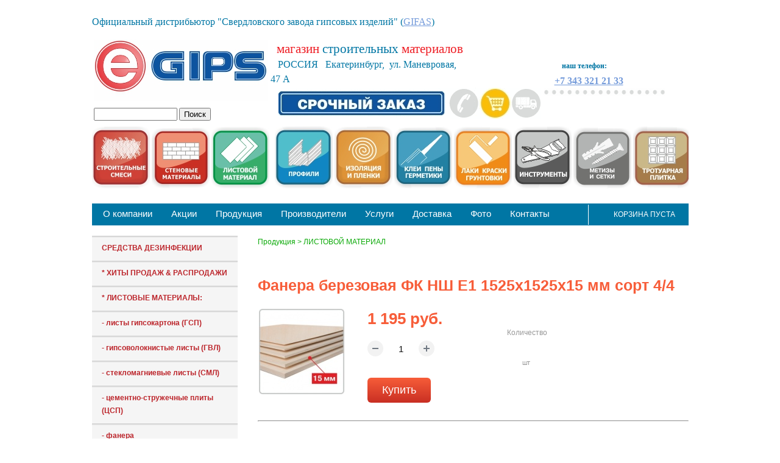

--- FILE ---
content_type: text/html; charset=windows-1251
request_url: https://egips.ru/produktsiya/207/2718/
body_size: 28269
content:

<!DOCTYPE html>
<html lang="ru">
<head>

<meta charset="windows-1251">

<title> 
Купить фанеру березовую ФК НШ Е1 1525х1525x15 мм сорт 4/4 Чебаркуль недорого в Екатеринбурге 
</title> 
<meta name="description" content="Купить фанеру березовую ФК НШ Е1 1525х1525x15 мм сорт 4/4 Чебаркуль по привлекательным ценам в интернет магазине Е-Гипс в Екатеринбурге" />
 
  
<meta name="keywords" content="фанера березовая 1525х1525, березовая фанера нешлифованная" />
  
<meta name="viewport" content="width=device-width, initial-scale=1">

<script type="text/javascript" data-skip-moving="true">(function(w, d, n) {var cl = "bx-core";var ht = d.documentElement;var htc = ht ? ht.className : undefined;if (htc === undefined || htc.indexOf(cl) !== -1){return;}var ua = n.userAgent;if (/(iPad;)|(iPhone;)/i.test(ua)){cl += " bx-ios";}else if (/Windows/i.test(ua)){cl += ' bx-win';}else if (/Macintosh/i.test(ua)){cl += " bx-mac";}else if (/Linux/i.test(ua) && !/Android/i.test(ua)){cl += " bx-linux";}else if (/Android/i.test(ua)){cl += " bx-android";}cl += (/(ipad|iphone|android|mobile|touch)/i.test(ua) ? " bx-touch" : " bx-no-touch");cl += w.devicePixelRatio && w.devicePixelRatio >= 2? " bx-retina": " bx-no-retina";var ieVersion = -1;if (/AppleWebKit/.test(ua)){cl += " bx-chrome";}else if (/Opera/.test(ua)){cl += " bx-opera";}else if (/Firefox/.test(ua)){cl += " bx-firefox";}ht.className = htc ? htc + " " + cl : cl;})(window, document, navigator);</script>


<link href="/bitrix/js/ui/design-tokens/dist/ui.design-tokens.min.css?170287913822911" type="text/css"  rel="stylesheet" />
<link href="/bitrix/js/ui/fonts/opensans/ui.font.opensans.min.css?16638234952320" type="text/css"  rel="stylesheet" />
<link href="/bitrix/js/main/popup/dist/main.popup.bundle.min.css?168594366026598" type="text/css"  rel="stylesheet" />
<link href="/bitrix/css/main/themes/blue/style.min.css?1470630725331" type="text/css"  rel="stylesheet" />
<link href="/bitrix/js/main/loader/dist/loader.bundle.min.css?15674163592029" type="text/css"  rel="stylesheet" />
<link href="/bitrix/cache/css/s2/Egips/page_77879ca30599bf2a76516690607955ca/page_77879ca30599bf2a76516690607955ca_v1.css?176855417480670" type="text/css"  rel="stylesheet" />
<link href="/bitrix/cache/css/s2/Egips/template_af77d5c97b0f304b3f54a4ab07c5d60e/template_af77d5c97b0f304b3f54a4ab07c5d60e_v1.css?176855371015516" type="text/css"  data-template-style="true" rel="stylesheet" />
  <!-- Подключение основных файлов стилей template_styles.css и styles.css -->








  <!-- Отображает специальные стили, JavaScript -->

  <!-- Вывода служебных скриптов -->





<!--[if lt IE 7]>
	<link href="/bitrix/templates/Egips/ie_style.css" rel="stylesheet" type="text/css" />
<![endif]-->


<link href="https://egips.ru/upload/medialibrary/6c6/favicon.png" rel="icon" type="image/png">
<!--script>
var currentInterval;
window.onload = ()=>{
	 canvas = document.querySelector('canvas'),
     context = canvas.getContext('2d');
	 n = 1;
	speddy = true;
	 rightPos = false;
	 leftPos = true;
	 favicon = document.querySelector('link[rel="icon"]');
    if (!!context) {
      currentInterval = setInterval(drawFavicon, 20);

  }
}

window.onfocus =()=>{
clearInterval(currentInterval);
currentInterval = setInterval(drawFavicon, 20);
}

window.onblur =()=>{
clearInterval(currentInterval);
currentInterval = setInterval(drawFavicon, 3);
}

function drawFavicon(){
	context.save();
	context.translate(16,16);
	context.rotate(n*Math.PI/180); 
	let img = document.getElementById('faviconka');
	let imgInCanvas = context.drawImage(img,-16,-16);
	favicon.href =canvas.toDataURL('image/png');
	context.restore();
	if(leftPos && n < 45){
		n++;
	}
	else if (leftPos){
		leftPos = false;
		rightPos = true;
	}
	else if (rightPos && n > -45){
		n--;
	}
	else{
		leftPos = true;
		rightPos = false;
	}
} </script-->
</head>
<body id="page1">
<div id="main">
<!--header -->
<div id="header">
<!-- Yandex.Metrika counter -->  <!-- /Yandex.Metrika counter -->
<p class="top_slogan" style="text-align: left;">
 <span style="font-size: 12pt;"><br>
 </span>
</p>
<p class="top_slogan" style="text-align: left;">
 <span style="font-size: 12pt;">Официальный дистрибьютор "Свердловского завода гипсовых изделий" (<a target="_blank" href="http://www.gifas.ru/">GIFAS</a>)</span>
</p>    <div class="line">
        <div class="logo"><!-- Yandex.Metrika counter -->  <!-- /Yandex.Metrika counter -->
<table cellpadding="1" cellspacing="1">
<tbody>
<tr>
	<td>
		<p style="text-align: left;">
 <a href="/" title="Интернет-магазин ООО &quot;Екатеринбург-ГИПС&quot;, Екатеринбург, ул.Маневровая, 47." style="font-size: 0.75em;"><img src="/New Folder/egips_logo2.jpg" alt="Логотип" style="font-size: 0.75em;"></a><div class="search-form">
<form action="/search/index.php">
	<IFRAME
	style="width:0px; height:0px; border: 0px;"
	src="javascript:''"
	name="qplSKIW_div_frame"
	id="qplSKIW_div_frame"
></IFRAME><input
			size="15"
		name="q"
	id="qplSKIW"
	value=""
	class="search-suggest"
	type="text"
	autocomplete="off"
/>&nbsp;<input name="s" type="submit" value="Поиск" />
</form>
</div>		</p>
		<p>
		</p>
	</td>
	<td>
		<div>
		</div>
		<table cellpadding="1" cellspacing="1" style="width: 3px; height: 3px;">
		<tbody>
		<tr>
			<td>
 <span style="font-family: 'Arial Black', Gadget; font-size: 16pt;"> <span style="color: #ee1d24;"> &nbsp;&nbsp;магазин&nbsp;<span style="color: #0076a4;">строительных&nbsp;</span>материалов&nbsp;&nbsp;<br>
 </span></span><span style="font-family: 'Arial Black', Gadget; font-size: 16pt;"><span style="color: #ee1d24;"><span style="font-size: 12pt; color: #0076a4;">&nbsp; &nbsp;РОССИЯ&nbsp; &nbsp;Екатеринбург,&nbsp;&nbsp;ул. Маневровая,&nbsp; 47 A</span><br>
 </span> </span>
			</td>
		</tr>
		</tbody>
		</table>
		 &nbsp; &nbsp; &nbsp;<a href="/contacts/feedback.php"><img width="430" src="/images/zakaz4.gif" height="51" alt=""></a><br>
	</td>
	<td>
 <span style="font-family: 'Arial Black', Gadget;"> </span><span style="font-family: 'Arial Black', Gadget;"> </span>
		<table cellpadding="1" cellspacing="1">
		<tbody>
		<tr>
			<td>
 <span style="font-size: 12pt;"> </span><br>
 <b><span style="font-family: &quot;Arial Black&quot;, Gadget; color: #0076a4;">&nbsp; &nbsp; &nbsp; &nbsp; &nbsp; наш </span></b><b><span style="font-family: &quot;Arial Black&quot;, Gadget; color: #0076a4;">телефон:</span></b><b><span style="font-family: &quot;Arial Black&quot;, Gadget; color: #0076a4;">&nbsp;</span></b><br>
 <b><span style="font-family: &quot;Arial Black&quot;, Gadget; color: #0076a4;"> </span></b><b><span style="font-family: &quot;Arial Black&quot;, Gadget; color: #0076a4;"> </span></b>
			</td>
		</tr>
		<tr>
			<td>
 <b><span style="font-family: &quot;Arial Black&quot;, Gadget; color: #0076a4;">&nbsp; &nbsp; &nbsp;&nbsp;<span style="font-size: 11pt;"><span style="font-size: 12pt;"><a href="">+7 343 321 21 33</a></span><span style="font-size: 12pt;">&nbsp;</span></span></span></b><br>
 <img width="200" src="/images/tochki.jpg" height="12" alt="Точки"><br>
			</td>
		</tr>
		</tbody>
		</table>
 <br>
	</td>
</tr>
</tbody>
</table></div>
    <div class="slogan">
        <div class="block"><!-- Yandex.Metrika counter -->  <!-- /Yandex.Metrika counter -->
<div class="sloganblock">
</div>
 <!--googleoff: all--> <!--noindex-->
<div class="main-menu">
<a title="штукатурки шпаклевки затирки полы" href="/produktsiya/209/" rel="nofollow">
    <img width="100" alt="строительные смеси" src="/New Folder/Smesi.jpg" height="103" title="строительные смеси"> 
</a>
<a title="кирпич плиты камни" href="/produktsiya/208/" rel="nofollow">
    <img width="100" alt="стеновые материалы" src="/New%20Folder/stena.jpg" height="101" title="стеновые материалы">
</a>
<a href="https://egips.ru/produktsiya/207/">
    <img alt="листовой материал" src="/New%20Folder/list.jpg" title="листовой материал">
</a>
&nbsp;
<a href="https://egips.ru/produktsiya/174/">
    <img width="100" src="/images/icons/profil.jpg" height="103" alt="">
</a>
<a href="/produktsiya/210/" rel="nofollow">
    <img width="100" alt="изоляция и пленки" src="/New Folder/izol.jpg" height="103" style="font-size: 0.75em;" title="изоляция и пленки"> </a>
 <a title="клеи и герметики" href="/produktsiya/212/" rel="nofollow">
    <img alt="клеи пены герметики" src="/New Folder/kley.jpg" style="font-size: 0.75em;" title="клеи пены герметики">
</a>
<a title="лаки краски грунтовки" href="/produktsiya/214/" rel="nofollow">
    <img width="100" alt="лаки краски грунтовки" src="/New Folder/lkm2.jpg" height="102" style="font-size: 0.75em;" title="лаки краски грунтовки">
</a>
<a href="https://egips.ru/produktsiya/188/">
    <img width="100" src="/New%20Folder/instr.jpg" height="103" title="инструменты" alt="инструменты">
</a>
<a href="https://egips.ru/produktsiya/193/">
    <img width="100" src="/images/icons/metiz2.jpg" height="101" alt="">
</a>
<a title="тротуарная плитка бордюры" href="/produktsiya/198/" rel="nofollow">
    <img width="100" alt="тротурная плитка" src="/New Folder/trot.jpg" height="103" style="font-size: 0.75em;" title="тротуарная плитка">
</a>
</div>
<!--/noindex-->
<!--googleon: all--></div>
    </div>

		<div class="menu">
		
<ul id="horizontal-multilevel-menu">




   

	
		
							<li>
					<a href="/about/"  class="root-item">О компании</a>
				</li>
			
		
	
	

   

	
		
							<li>
					<a href="/news/"  class="root-item">Акции</a>
				</li>
			
		
	
	

   

	
		
							<li>
					<a href="/produktsiya/"  class="root-item-selected">Продукция</a>
				</li>
			
		
	
	

   

	
		
							<li>
					<a href="/proizvoditeli/"  class="root-item">Производители</a>
				</li>
			
		
	
	

   

	
		
							<li>
					<a href="/about/uslugi/"  class="root-item">Услуги</a>
				</li>
			
		
	
	

   

	
		
							<li>
					<a href="/contacts/sdelat-zakaz.php"  class="root-item">Доставка</a>
				</li>
			
		
	
	

   

	
		
							<li>
					<a href="/foto.php"  class="root-item">Фото</a>
				</li>
			
		
	
	

   

	
		
							<li>
					<a href="/contacts/"  class="root-item">Контакты</a>
				</li>
			
		
	
	

<!-- xxxx -->
</ul>
			<div class="menu-basket">
					<span class="menu-basket-btn">
Корзина пуста</span>
			</div>
        </div>
    </div>
</div>
<!--header end-->

		<div id="content">


			<div class="container">
<div class="indent">
<div class="col-1 col-pad">							
<div class="top-production">
	 
<ul class="left-menu">

			<li><a href="https://egips.ru/produktsiya/248/">СРЕДСТВА ДЕЗИНФЕКЦИИ</a></li>
		
			<li><a href="https://egips.ru/produktsiya/221/">* ХИТЫ ПРОДАЖ & РАСПРОДАЖИ</a></li>
		
			<li><a href="https://egips.ru/produktsiya/207/">* ЛИСТОВЫЕ МАТЕРИАЛЫ:</a></li>
		
			<li><a href="https://egips.ru/produktsiya/171/">- листы гипсокартона (ГСП)</a></li>
		
			<li><a href="https://egips.ru/produktsiya/172/">- гипсоволокнистые листы (ГВЛ)</a></li>
		
			<li><a href="https://egips.ru/produktsiya/173/">- стекломагниевые листы (СМЛ)</a></li>
		
			<li><a href="https://egips.ru/produktsiya/216/">- цементно-стружечные плиты (ЦСП)</a></li>
		
			<li><a href="https://egips.ru/produktsiya/192/">- фанера</a></li>
		
			<li><a href="https://egips.ru/produktsiya/232/">- ориентированно-стружечная плита (ОСП, OSB)</a></li>
		
			<li><a href="https://egips.ru/produktsiya/242/">- древесно-волокнистые плиты (ДВП)</a></li>
		
			<li><a href="https://egips.ru/produktsiya/213/">* МЕТИЗЫ И СЕТКИ:</a></li>
		
			<li><a href="https://egips.ru/produktsiya/252/">-анкеры и болты</a></li>
		
			<li><a href="https://egips.ru/produktsiya/193/">- гвозди и саморезы</a></li>
		
			<li><a href="https://egips.ru/produktsiya/241/">- сетки кладочные</a></li>
		
			<li><a href="https://egips.ru/produktsiya/174/">* ПРОФИЛИ и комплектующие</a></li>
		
			<li><a href="https://egips.ru/produktsiya/210/">* УТЕПЛИТЕЛЬ ИЗОЛЯЦИЯ ПЛЕНКИ:</a></li>
		
			<li><a href="https://egips.ru/produktsiya/190/">- теплоизоляция ИЗБА</a></li>
		
			<li><a href="https://egips.ru/produktsiya/229/">-теплоизоляция на основе стекловолокна</a></li>
		
			<li><a href="https://egips.ru/produktsiya/191/">- изоляции ЭКОВЕР/ИЗОВЕР</a></li>
		
			<li><a href="https://egips.ru/produktsiya/237/">- теплоизоляция KNAUF</a></li>
		
			<li><a href="https://egips.ru/produktsiya/194/">- пенополистирол и пленки</a></li>
		
			<li><a href="https://egips.ru/produktsiya/209/">* СУХИЕ СТРОИТЕЛЬНЫЕ СМЕСИ:</a></li>
		
			<li><a href="https://egips.ru/produktsiya/176/">- штукатурки</a></li>
		
			<li><a href="https://egips.ru/produktsiya/177/">- шпаклевки</a></li>
		
			<li><a href="https://egips.ru/produktsiya/179/">- наливные полы</a></li>
		
			<li><a href="https://egips.ru/produktsiya/180/">- затирки</a></li>
		
			<li><a href="https://egips.ru/produktsiya/181/">- гипс, цемент, ремсостав</a></li>
		
			<li><a href="https://egips.ru/produktsiya/178/">- клеи</a></li>
		
			<li><a href="https://egips.ru/produktsiya/183/">- кладочные смеси</a></li>
		
			<li><a href="https://egips.ru/produktsiya/233/">- гидроизоляция</a></li>
		
			<li><a href="https://egips.ru/produktsiya/184/">- смеси для печей и каминов</a></li>
		
			<li><a href="https://egips.ru/produktsiya/198/">* ТРОТУАРНАЯ ПЛИТКА</a></li>
		
			<li><a href="https://egips.ru/produktsiya/250/">ТРОТУАРНАЯ ПЛИТКА (УЦЕНКА)</a></li>
		
			<li><a href="https://egips.ru/produktsiya/240/">БОРДЮРЫ И ЛОТКИ</a></li>
		
			<li><a href="https://egips.ru/produktsiya/208/">* СТЕНОВЫЕ МАТЕРИАЛЫ:</a></li>
		
			<li><a href="https://egips.ru/produktsiya/195/">- кирпич</a></li>
		
			<li><a href="https://egips.ru/produktsiya/175/">- пазогребневые плиты (ПГП)</a></li>
		
			<li><a href="https://egips.ru/produktsiya/197/">- камни стеновые</a></li>
		
			<li><a href="https://egips.ru/produktsiya/199/">- камни для устройства вентиляционных каналов</a></li>
		
			<li><a href="https://egips.ru/produktsiya/212/">* ПЕНЫ ЛЕНТЫ ГЕРМЕТИКИ:</a></li>
		
			<li><a href="https://egips.ru/produktsiya/187/">- пена монтажная, герметик</a></li>
		
			<li><a href="https://egips.ru/produktsiya/234/">- мастики</a></li>
		
			<li><a href="https://egips.ru/produktsiya/203/">- ленты уплотнительные</a></li>
		
			<li><a href="https://egips.ru/produktsiya/214/">* ЛАКИ КРАСКИ И ГРУНТОВКИ:</a></li>
		
			<li><a href="https://egips.ru/produktsiya/228/">- лакокрасочные материалы</a></li>
		
			<li><a href="https://egips.ru/produktsiya/186/">- грунтовки и биоцид</a></li>
		
			<li><a href="https://egips.ru/produktsiya/188/">* ИНСТРУМЕНТЫ И МАТЕРИАЛЫ</a></li>
		

</ul>
<br>
</div>
&nbsp;					</div>
					<div class="col-2">

<ul class="breadcrumb-navigation"><li><a href="/produktsiya/" title="Продукция">Продукция</a></li><li><span>&nbsp;&gt;&nbsp;</span></li><li><a href="/produktsiya/207/" title="ЛИСТОВОЙ МАТЕРИАЛ">ЛИСТОВОЙ МАТЕРИАЛ</a></li></ul><!-- Yandex.Metrika counter -->  <!-- /Yandex.Metrika counter --> <!-- Yandex.Metrika counter -->  <!-- /Yandex.Metrika counter -->&nbsp;    <div class="product-detail row  bx-blue" id="bx_117848907_2718">
        <h1 class="d-block d-sm-none pt-sm-5 product-detail-title">Фанера березовая ФК НШ Е1 1525х1525x15 мм сорт 4/4</h1>                <table width="100%" border="0" cellspacing="0" cellpadding="2" style="/*margin-bottom: 30px;*/">
            <tr>
                <td width="25%" valign="top">
                    <div class="product-detail-slider-container col-12 col-md-6" id="bx_117848907_2718_big_slider">
                        <span class="product-detail-slider-close" data-entity="close-popup"></span>

                                                        <div data-entity="images-container">
                                                                        <img border="0" src="/upload/iblock/b60/frumnz1n23g6bvr0rnng4rio24wf57tw/15%D0%BC%D0%BC.jpg" width="140" height="140" alt="Фанера березовая ФК НШ Е1 1525х1525x15 мм сорт 4/4" title="Фанера березовая ФК НШ Е1 1525х1525x15 мм сорт 4/4" id="image_8225" style="display:block;cursor:pointer;cursor: hand;" OnClick="document.getElementById('image_8225').style.display='none';document.getElementById('image_8226').style.display='block'" />
                                        <img border="0" src="/upload/iblock/24b/kqv0h0oyim4g66g7zyxh88rkun67kljh/15%D0%BC%D0%BC.jpg" width="250" height="250" alt="Фанера березовая ФК НШ Е1 1525х1525x15 мм сорт 4/4" title="Фанера березовая ФК НШ Е1 1525х1525x15 мм сорт 4/4" id="image_8226" style="display:none;cursor:pointer; cursor: hand;" OnClick="document.getElementById('image_8226').style.display='none';document.getElementById('image_8225').style.display='block'" />
                                                                                                                <br /><a href="#more_photo"></a>
                                                                </div>
                                            </div>
                </td>
                <td width="75%" valign="top">
                                        <section class="product-detail-props-container col-12 col-md-6 mt-3 mt-sm-0">
                        <div class="product-detail-props-container-inner">
                                                        <div class="d-flex w-100 justify-content-between align-items-center mb-2">
                                                                <div class="">
                                                                        <span id="bx_117848907_2718_price"
                                          class="product-item-price">1 195 руб.</span>
                                </div>
                                                                    <div class="product-item-detail-quantity-container"
                                         data-entity="quantity-block" >
                                                                                    <div class="product-item-detail-quantity-title">Количество</div>
                                                                                    <div class="product-item-detail-quantity-field-container">
                                                                                        <div class="product-item-detail-quantity-btn-minus no-select"
                                                 id="bx_117848907_2718_quant_down"></div>
                                            <div class="product-item-detail-quantity-field-block">
                                                <input class="product-item-detail-quantity-field"
                                                       id="bx_117848907_2718_quantity" type="text"
                                                       inputmode="numeric"
                                                       value="1">
                                                <div class="product-item-detail-quantity-field"
                                                     id="bx_117848907_2718_counter" contentEditable="true"
                                                     inputmode="numeric"
                                                     name="quantity"
                                                     value="">1</div>
                                            </div>
                                            <div class="product-item-detail-quantity-btn-plus no-select"
                                                 id="bx_117848907_2718_quant_up"></div>
                                        </div>
                                        <span class="product-item-detail-quantity-description"
                                              id="bx_117848907_2718_quant_measure_container">
								<span class="product-item-detail-quantity-description-text"
                                      id="bx_117848907_2718_quant_measure">шт</span>
								<span class="product-item-detail-quantity-description-price"
                                      id="bx_117848907_2718_price_total"></span>
							</span>
                                    </div>
                                                                </div>

                                                        <div data-entity="main-button-container" class="mb-3">
                                <div id="bx_117848907_2718_basket_actions"
                                     style="display: ;">
                                    
                                        <a class="catalog-el-btn add-to-basket"
                                           id="bx_117848907_2718_buy_link"
                                           href="javascript:void(0);">
                                            <span>Купить</span>
                                        </a>

                                                                        </div>
                            </div>
                                                            <div class="mb-3">
                                                                    </div>
                                                            <div class="mb-3" id="bx_117848907_2718_not_avail"
                                 style="display: none;">
                                <a class="product-item-detail-buy-button btn btn-primary disabled rounded-pill"
                                   href="javascript:void(0)" rel="nofollow">Нет в наличии</a>
                            </div>
                                                    </div>

                    </section>
                </td>
            </tr>
        </table>
        <hr style="margin-bottom: 30px;">
        <div class="product-detail-info-container col-12">
                        <!--<div class="row" id="">
                <div class="col">
                    <div class="product-item-detail-tabs-container">
                        <ul class="product-item-detail-tabs-list">
                                                            <li class="product-item-detail-tab active" data-entity="tab" data-value="description">
                                    <a href="javascript:void(0);" class="product-item-detail-tab-link">
                                        <span></span>
                                    </a>
                                </li>
                                                                <li class="product-item-detail-tab" data-entity="tab" data-value="properties">
                                    <a href="javascript:void(0);" class="product-item-detail-tab-link">
                                        <span></span>
                                    </a>
                                </li>
                                                        </ul>
                    </div>
                </div>
            </div>-->
            <div class="row" id="bx_117848907_2718_tab_containers">
                <div class="col">
                                            <div class="product-item-detail-tab-content active"
                             data-entity="tab-container"
                             data-value="description"
                             id="bx_117848907_2718_description">
                            <p style="text-align: justify;">
	 Фанера ФК. Изготавливается из березового шпона,&nbsp; склеивается клеем на основе карбомидоформальдегидной смолы (в составе клея отсутствует фенол). Используется внутри помещений в качестве основания для пола и отделки стен , потолков. Используется в производстве мебели.<br>
</p>
<p style="text-align: justify;">
</p>
<p style="text-align: justify;">
	 15 мм сорт 4/4
</p>
<p style="text-align: justify;">
 <br>
</p>                                                    </div>
                                                                    <br /><a href="/produktsiya/207/">Назад в раздел</a>
                                    </div>
            </div>
            <!--'start_frame_cache_OhECjo'-->
	<span id="sale_gift_product_1225422082" class="sale_prediction_product_detail_container"></span>

		<!--'end_frame_cache_OhECjo'-->                <div data-entity="parent-container">
                                            <div class="catalog-block-header" data-entity="header" data-showed="false"
                             style="display: none; opacity: 0;">
                            Выберите один из подарков                        </div>
                        
<div class="sale-products-gift bx-blue" data-entity="sale-products-gift-container">
	</div>

				                </div>
                                <div data-entity="parent-container">
                                            <div class="catalog-block-header" data-entity="header" data-showed="false"
                             style="display: none; opacity: 0;">
                            Выберите один из товаров, чтобы получить подарок                        </div>
                        <!--'start_frame_cache_KSBlai'--><div id="sale_gift_main_products_2001777388" class="sale-gift-main-products bx-blue">
</div>
<!--'end_frame_cache_KSBlai'-->                </div>
                        </div>

        <!--Small Card-->
        <div class="p-2 product-item-detail-short-card-fixed d-none d-md-block"
             id="bx_117848907_2718_small_card_panel" style="display: none !important;">
            <div class="product-item-detail-short-card-content-container">
                <div class="product-item-detail-short-card-image">
                    <img src="" style="height: 65px;" data-entity="panel-picture">
                </div>
                <div class="product-item-detail-short-title-container" data-entity="panel-title">
                    <div class="product-item-detail-short-title-text">Фанера березовая ФК НШ Е1 1525х1525x15 мм сорт 4/4</div>
                    
                </div>
                <div class="product-item-detail-short-card-price">
                                        <div class="product-item-detail-price-current"
                         data-entity="panel-price">1 195 руб.</div>
                </div>
                                    <div class="product-item-detail-short-card-btn"
                         style="display: ;"
                         data-entity="panel-buy-button">
                        <a class="btn btn-link product-item-detail-buy-button"
                           id="bx_117848907_2718_buy_link"
                           href="javascript:void(0);">
                            Купить                        </a>
                    </div>
                                    <div class="product-item-detail-short-card-btn"
                     style="display: none;"
                     data-entity="panel-not-available-button">
                    <a class="btn btn-link product-item-detail-buy-button" href="javascript:void(0)"
                       rel="nofollow">
                        Нет в наличии                    </a>
                </div>
            </div>
        </div>
        <!--Top tabs-->
        <div class="pt-2 pb-0 product-item-detail-tabs-container-fixed d-none d-md-block"
             id="bx_117848907_2718_tabs_panel" style="display: none !important; ">
            <ul class="product-item-detail-tabs-list">
                                    <li class="product-item-detail-tab active" data-entity="tab" data-value="description">
                        <a href="javascript:void(0);" class="product-item-detail-tab-link">
                            <span>Описание</span>
                        </a>
                    </li>
                                </ul>
        </div>
            </div>
        <script type="application/ld+json">

</script>											<div class="catalog-element-addinational-blocks">
						<div class="catalog-element-addinational-block-header" data-entity="header" data-showed="false">Популярные в разделе</div>
						<div class="catalog-section bx-blue container-fluid" data-entity="container-OQ3k9P">
    <!-- items-container -->
    <div data-entity="items-row" class="row flex-wrap item-wraper">
        <div class="catalog-section-item-wrapper col-12 col-sm-6 d-flex align-items-stretch item-wraper2">    <table class="table-item" cellpadding="0" cellspacing="2" border="0">
        <tr>
            <div class="catalog-section-item" id="bx_3966226736_567_362ce596257894d11ab5c1d73d13c755" data-entity="item">
                                                    <td valign="top">
                        <a href="/produktsiya/207/567/"><img border="0"
                                                                                   src="/upload/iblock/8a5/bputugp27ul277lkusun3iz2ta2ma6m1/GKL_Gifas.jpg"
                                                                                   width="140"
                                                                                   height="140"
                                                                                   alt=""
                                                                                   title="Лист гипсокартона тип А GIFAS, толщина 9,5 мм"/></a><br/>
                    </td>
                                <div class="catalog-section-item-slider-container" >
                    <span class="catalog-section-item-slider-close" data-entity="close-popup"></span>
                    <div class="catalog-section-item-slider-block" data-entity="images-slider-block" style="padding-top: 100%;">
                                                <div class="catalog-section-item-slider-images-container" data-entity="images-container" id="bx_3966226736_567_362ce596257894d11ab5c1d73d13c755_pict_slider">
                                                                <a href="/produktsiya/207/567/"
                                       class="catalog-section-item-slider-image active"
                                       data-entity="image"
                                       data-id="8154">
                                        <img
                                                src="/upload/iblock/9cf/uaxxjhdv429r754ggmwvqep1jggecrpc/GKL_Gifas.jpg"
                                                srcset="/upload/iblock/9cf/uaxxjhdv429r754ggmwvqep1jggecrpc/GKL_Gifas.jpg 1x, /upload/iblock/9cf/uaxxjhdv429r754ggmwvqep1jggecrpc/GKL_Gifas.jpg 2x"
                                                alt="Лист гипсокартона тип А GIFAS, толщина 9,5 мм"
                                                title="Лист гипсокартона тип А GIFAS, толщина 9,5 мм"
                                        >
                                    </a>
                                    <div class="d-none d-sm-block catalog-section-item-slider-image-overlay" style="background-image: url('/upload/iblock/9cf/uaxxjhdv429r754ggmwvqep1jggecrpc/GKL_Gifas.jpg');background-image: -webkit-image-set(url('/upload/iblock/9cf/uaxxjhdv429r754ggmwvqep1jggecrpc/GKL_Gifas.jpg') 1x, url('/upload/iblock/9cf/uaxxjhdv429r754ggmwvqep1jggecrpc/GKL_Gifas.jpg') 2x);background-image: image-set(url('/upload/iblock/9cf/uaxxjhdv429r754ggmwvqep1jggecrpc/GKL_Gifas.jpg') 1x, url('/upload/iblock/9cf/uaxxjhdv429r754ggmwvqep1jggecrpc/GKL_Gifas.jpg') 2x);"></div>
                                                            </div>
                                                <a href="/produktsiya/207/567/" class="catalog-section-item-slider-images-slider-pager d-none d-sm-flex" id="bx_3966226736_567_362ce596257894d11ab5c1d73d13c755_pict_slider_pager">
                            <div class="catalog-section-item-slider-images-slider-pager-item" data-entity="slider-control" data-value="8154" data-go-to="0"></div>                        </a>
                                            </div>
                                        <div class="catalog-section-item-slider-controls-block" id="bx_3966226736_567_362ce596257894d11ab5c1d73d13c755_pict_slider_indicator" style="display: none;">
                                                        <div class="catalog-section-item-slider-controls-image active" data-entity="slider-control" data-value="8154" data-go-to="0">
                                    <div class="catalog-section-item-slider-controls-dot" data-entity="slider-control-dot" data-go-to="0"></div>
                                </div>
                                                    </div>
                                    </div>
                                <td valign="top">
                    <div class="catalog-section-item-description">
                                                <h3 class="catalog-section-item-name">
                            <a class="catalog-section-item-name-link"
                               href="/produktsiya/207/567/">Лист гипсокартона тип А GIFAS, толщина 9,5 мм</a>
                        </h3>
                                                <div class="catalog-section-item-offers-container d-flex justify-content-between align-items-center">
                            <div>
                                                                <div class="catalog-section-item-price" id="bx_3966226736_567_362ce596257894d11ab5c1d73d13c755_price_twin">372 руб.</div>                            </div>
                            <div>
                                                                    <button class="catalog-el-btn add-to-basket" id="bx_3966226736_567_362ce596257894d11ab5c1d73d13c755_prebuy_open_btn">
                                        В корзину                                    </button>
                                                                </div>
                            <b style="color: #004a80;"><br>
 </b>                        </div>
                                                <div class="catalog-section-item-detail-wrapper closed" data-attr-simple
                             id="bx_3966226736_567_362ce596257894d11ab5c1d73d13c755_prebuy">
                            <div class="catalog-section-item-detail-cover" id="bx_3966226736_567_362ce596257894d11ab5c1d73d13c755_prebuy_overlay"></div>
                            <div class="catalog-section-item-detail-container" id="bx_3966226736_567_362ce596257894d11ab5c1d73d13c755_prebuy_container">
                                <div class="catalog-section-item-detail-header d-flex justify-content-between align-items-center">
                                    <div class="catalog-section-item-detail-header-separate"></div>
                                    <div class="catalog-section-item-detail-swipe-btn-container"
                                         id="bx_3966226736_567_362ce596257894d11ab5c1d73d13c755_prebuy_swipe_btn">
                                        <div class="catalog-section-item-detail-swipe-btn"></div>
                                    </div>
                                    <div class="catalog-section-item-detail-close-btn-container">
								<span class="catalog-section-item-detail-close-btn"
                                      id="bx_3966226736_567_362ce596257894d11ab5c1d73d13c755_prebuy_close_btn">
									<span class="catalog-section-item-detail-close-btn-text">Закрыть</span>
								</span>
                                    </div>
                                </div>

                                <div class="catalog-section-item-detail">
                                    <section class="catalog-section-item-detail-props-container">
                                        <div class="d-flex align-items-center justify-content-start"
                                             style="margin-bottom: 19px;">
                                                                                            <div style="padding-right: 15px;">
                                                    <img src="/upload/iblock/8a5/bputugp27ul277lkusun3iz2ta2ma6m1/GKL_Gifas.jpg"
                                                         id="bx_3966226736_567_362ce596257894d11ab5c1d73d13c755_prebuy_pict"
                                                         alt="Лист гипсокартона тип А GIFAS, толщина 9,5 мм" title="Лист гипсокартона тип А GIFAS, толщина 9,5 мм"
                                                         class="catalog-section-item-detail-preview-image"
                                                    />
                                                </div>
                                                                                            <div class="catalog-section-item-detail-title"
                                                 id="bx_3966226736_567_362ce596257894d11ab5c1d73d13c755_prebuy_name">Лист гипсокартона тип А GIFAS, толщина 9,5 мм</div>
                                        </div>                                    </section>
                                </div>

                                <div class="catalog-section-item-detail-offers">
                                    <div class="d-flex justify-content-between align-items-center">
                                        <div>
                                                                                        <div class="catalog-section-item-price" id="bx_3966226736_567_362ce596257894d11ab5c1d73d13c755_price">
                                                372 руб.                                            </div>
                                                                                    </div>
                                        <div>
                                                                                            <div class="catalog-section-item-quantity-container"
                                                     data-entity="quantity-block">
                                                    <div class="catalog-section-item-quantity-field-container">
                                                                                                                <div class="catalog-section-item-quantity-btn-minus no-select"
                                                             id="bx_3966226736_567_362ce596257894d11ab5c1d73d13c755_quant_down"></div>
                                                        <div class="catalog-section-item-quantity-field-block">
                                                            <input class="catalog-section-item-quantity-field"
                                                                   id="bx_3966226736_567_362ce596257894d11ab5c1d73d13c755_quantity" type="number"
                                                                   name="quantity"
                                                                   value="1">
                                                            <div class="catalog-section-item-quantity-field"
                                                                 id="bx_3966226736_567_362ce596257894d11ab5c1d73d13c755_counter"
                                                                 contentEditable="true" inputmode="numeric"
                                                                 name="quantity"
                                                                 value="">1</div>
                                                        </div>
                                                        <div class="catalog-section-item-quantity-btn-plus no-select"
                                                             id="bx_3966226736_567_362ce596257894d11ab5c1d73d13c755_quant_up"></div>
                                                    </div>
                                                    <span class="catalog-section-item-quantity-description"
                                                          id="bx_3966226736_567_362ce596257894d11ab5c1d73d13c755_quant_measure_container">
												<span class="catalog-item-quantity-description-text"
                                                      id="bx_3966226736_567_362ce596257894d11ab5c1d73d13c755_quant_measure">шт</span>
												<span class="catalog-item-quantity-description-price"
                                                      id="bx_3966226736_567_362ce596257894d11ab5c1d73d13c755_price_total"></span>
											</span>
                                                </div>
                                                                                        </div>
                                    </div>
                                    <div class="d-flex mt-3 flex-column justify-content-center">
                                                                                    <div id="bx_3966226736_567_362ce596257894d11ab5c1d73d13c755_basket_actions"
                                                 class="mb-2" >
                                                <button class="catalog-section-item-popup-buy-btn btn btn-primary btn-md rounded-pill"
                                                        id="bx_3966226736_567_362ce596257894d11ab5c1d73d13c755_buy_link"
                                                        href="javascript:void(0)" rel="nofollow">
                                                    Оформить заказ                                                </button>
                                                <button class="catalog-section-item-popup-buy-btn btn border btn-md rounded-pill mt-2"
                                                        id="bx_3966226736_567_362ce596257894d11ab5c1d73d13c755_add_basket_link">
                                                    Добавить в корзину                                                </button>
                                            </div>
                                                                                </div>
                                </div>

                            </div>
                        </div>
                                            </div>
                </td>
            </div>
        </tr>
    </table>
        <script data-type="text/html"
            type="application/ld+json"></script>		</div><div class="catalog-section-item-wrapper col-12 col-sm-6 d-flex align-items-stretch item-wraper2">    <table class="table-item" cellpadding="0" cellspacing="2" border="0">
        <tr>
            <div class="catalog-section-item" id="bx_3966226736_585_c80764dfaf26ca80162484593ec7c29b" data-entity="item">
                                                    <td valign="top">
                        <a href="/produktsiya/207/585/"><img border="0"
                                                                                   src="/upload/iblock/76c/KnaufGVLo.jpg"
                                                                                   width="140"
                                                                                   height="140"
                                                                                   alt=""
                                                                                   title="Гипсоволокнистый лист ГВЛ KNAUF (1200х2500х10 мм, влагостойкий)"/></a><br/>
                    </td>
                                <div class="catalog-section-item-slider-container" >
                    <span class="catalog-section-item-slider-close" data-entity="close-popup"></span>
                    <div class="catalog-section-item-slider-block" data-entity="images-slider-block" style="padding-top: 100%;">
                                                <div class="catalog-section-item-slider-images-container" data-entity="images-container" id="bx_3966226736_585_c80764dfaf26ca80162484593ec7c29b_pict_slider">
                                                                <a href="/produktsiya/207/585/"
                                       class="catalog-section-item-slider-image active"
                                       data-entity="image"
                                       data-id="3089">
                                        <img
                                                src="/upload/iblock/d86/KnaufGVLo.jpg"
                                                srcset="/upload/iblock/d86/KnaufGVLo.jpg 1x, /upload/iblock/d86/KnaufGVLo.jpg 2x"
                                                alt="Гипсоволокнистый лист ГВЛ KNAUF (1200х2500х10 мм, влагостойкий)"
                                                title="Гипсоволокнистый лист ГВЛ KNAUF (1200х2500х10 мм, влагостойкий)"
                                        >
                                    </a>
                                    <div class="d-none d-sm-block catalog-section-item-slider-image-overlay" style="background-image: url('/upload/iblock/d86/KnaufGVLo.jpg');background-image: -webkit-image-set(url('/upload/iblock/d86/KnaufGVLo.jpg') 1x, url('/upload/iblock/d86/KnaufGVLo.jpg') 2x);background-image: image-set(url('/upload/iblock/d86/KnaufGVLo.jpg') 1x, url('/upload/iblock/d86/KnaufGVLo.jpg') 2x);"></div>
                                                            </div>
                                                <a href="/produktsiya/207/585/" class="catalog-section-item-slider-images-slider-pager d-none d-sm-flex" id="bx_3966226736_585_c80764dfaf26ca80162484593ec7c29b_pict_slider_pager">
                            <div class="catalog-section-item-slider-images-slider-pager-item" data-entity="slider-control" data-value="3089" data-go-to="0"></div>                        </a>
                                            </div>
                                        <div class="catalog-section-item-slider-controls-block" id="bx_3966226736_585_c80764dfaf26ca80162484593ec7c29b_pict_slider_indicator" style="display: none;">
                                                        <div class="catalog-section-item-slider-controls-image active" data-entity="slider-control" data-value="3089" data-go-to="0">
                                    <div class="catalog-section-item-slider-controls-dot" data-entity="slider-control-dot" data-go-to="0"></div>
                                </div>
                                                    </div>
                                    </div>
                                <td valign="top">
                    <div class="catalog-section-item-description">
                                                <h3 class="catalog-section-item-name">
                            <a class="catalog-section-item-name-link"
                               href="/produktsiya/207/585/">Гипсоволокнистый лист ГВЛ KNAUF (1200х2500х10 мм, влагостойкий)</a>
                        </h3>
                                                <div class="catalog-section-item-offers-container d-flex justify-content-between align-items-center">
                            <div>
                                                                <div class="catalog-section-item-price" id="bx_3966226736_585_c80764dfaf26ca80162484593ec7c29b_price_twin">840 руб.</div>                            </div>
                            <div>
                                                                    <button class="catalog-el-btn add-to-basket" id="bx_3966226736_585_c80764dfaf26ca80162484593ec7c29b_prebuy_open_btn">
                                        В корзину                                    </button>
                                                                </div>
                            <br>                        </div>
                                                <div class="catalog-section-item-detail-wrapper closed" data-attr-simple
                             id="bx_3966226736_585_c80764dfaf26ca80162484593ec7c29b_prebuy">
                            <div class="catalog-section-item-detail-cover" id="bx_3966226736_585_c80764dfaf26ca80162484593ec7c29b_prebuy_overlay"></div>
                            <div class="catalog-section-item-detail-container" id="bx_3966226736_585_c80764dfaf26ca80162484593ec7c29b_prebuy_container">
                                <div class="catalog-section-item-detail-header d-flex justify-content-between align-items-center">
                                    <div class="catalog-section-item-detail-header-separate"></div>
                                    <div class="catalog-section-item-detail-swipe-btn-container"
                                         id="bx_3966226736_585_c80764dfaf26ca80162484593ec7c29b_prebuy_swipe_btn">
                                        <div class="catalog-section-item-detail-swipe-btn"></div>
                                    </div>
                                    <div class="catalog-section-item-detail-close-btn-container">
								<span class="catalog-section-item-detail-close-btn"
                                      id="bx_3966226736_585_c80764dfaf26ca80162484593ec7c29b_prebuy_close_btn">
									<span class="catalog-section-item-detail-close-btn-text">Закрыть</span>
								</span>
                                    </div>
                                </div>

                                <div class="catalog-section-item-detail">
                                    <section class="catalog-section-item-detail-props-container">
                                        <div class="d-flex align-items-center justify-content-start"
                                             style="margin-bottom: 19px;">
                                                                                            <div style="padding-right: 15px;">
                                                    <img src="/upload/iblock/76c/KnaufGVLo.jpg"
                                                         id="bx_3966226736_585_c80764dfaf26ca80162484593ec7c29b_prebuy_pict"
                                                         alt="Гипсоволокнистый лист ГВЛ KNAUF (1200х2500х10 мм, влагостойкий)" title="Гипсоволокнистый лист ГВЛ KNAUF (1200х2500х10 мм, влагостойкий)"
                                                         class="catalog-section-item-detail-preview-image"
                                                    />
                                                </div>
                                                                                            <div class="catalog-section-item-detail-title"
                                                 id="bx_3966226736_585_c80764dfaf26ca80162484593ec7c29b_prebuy_name">Гипсоволокнистый лист ГВЛ KNAUF (1200х2500х10 мм, влагостойкий)</div>
                                        </div>                                    </section>
                                </div>

                                <div class="catalog-section-item-detail-offers">
                                    <div class="d-flex justify-content-between align-items-center">
                                        <div>
                                                                                        <div class="catalog-section-item-price" id="bx_3966226736_585_c80764dfaf26ca80162484593ec7c29b_price">
                                                840 руб.                                            </div>
                                                                                    </div>
                                        <div>
                                                                                            <div class="catalog-section-item-quantity-container"
                                                     data-entity="quantity-block">
                                                    <div class="catalog-section-item-quantity-field-container">
                                                                                                                <div class="catalog-section-item-quantity-btn-minus no-select"
                                                             id="bx_3966226736_585_c80764dfaf26ca80162484593ec7c29b_quant_down"></div>
                                                        <div class="catalog-section-item-quantity-field-block">
                                                            <input class="catalog-section-item-quantity-field"
                                                                   id="bx_3966226736_585_c80764dfaf26ca80162484593ec7c29b_quantity" type="number"
                                                                   name="quantity"
                                                                   value="1">
                                                            <div class="catalog-section-item-quantity-field"
                                                                 id="bx_3966226736_585_c80764dfaf26ca80162484593ec7c29b_counter"
                                                                 contentEditable="true" inputmode="numeric"
                                                                 name="quantity"
                                                                 value="">1</div>
                                                        </div>
                                                        <div class="catalog-section-item-quantity-btn-plus no-select"
                                                             id="bx_3966226736_585_c80764dfaf26ca80162484593ec7c29b_quant_up"></div>
                                                    </div>
                                                    <span class="catalog-section-item-quantity-description"
                                                          id="bx_3966226736_585_c80764dfaf26ca80162484593ec7c29b_quant_measure_container">
												<span class="catalog-item-quantity-description-text"
                                                      id="bx_3966226736_585_c80764dfaf26ca80162484593ec7c29b_quant_measure">шт</span>
												<span class="catalog-item-quantity-description-price"
                                                      id="bx_3966226736_585_c80764dfaf26ca80162484593ec7c29b_price_total"></span>
											</span>
                                                </div>
                                                                                        </div>
                                    </div>
                                    <div class="d-flex mt-3 flex-column justify-content-center">
                                                                                    <div id="bx_3966226736_585_c80764dfaf26ca80162484593ec7c29b_basket_actions"
                                                 class="mb-2" >
                                                <button class="catalog-section-item-popup-buy-btn btn btn-primary btn-md rounded-pill"
                                                        id="bx_3966226736_585_c80764dfaf26ca80162484593ec7c29b_buy_link"
                                                        href="javascript:void(0)" rel="nofollow">
                                                    Оформить заказ                                                </button>
                                                <button class="catalog-section-item-popup-buy-btn btn border btn-md rounded-pill mt-2"
                                                        id="bx_3966226736_585_c80764dfaf26ca80162484593ec7c29b_add_basket_link">
                                                    Добавить в корзину                                                </button>
                                            </div>
                                                                                </div>
                                </div>

                            </div>
                        </div>
                                            </div>
                </td>
            </div>
        </tr>
    </table>
        <script data-type="text/html"
            type="application/ld+json"></script>		</div><div class="catalog-section-item-wrapper col-12 col-sm-6 d-flex align-items-stretch item-wraper2">    <table class="table-item" cellpadding="0" cellspacing="2" border="0">
        <tr>
            <div class="catalog-section-item" id="bx_3966226736_568_d0fb066f64e2309c4b241a491f76c62e" data-entity="item">
                                                    <td valign="top">
                        <a href="/produktsiya/207/568/"><img border="0"
                                                                                   src="/upload/iblock/28c/4fkdtdkbazpc8lskun9z2z6wcja5nzu1/GKL_Gifas.jpg"
                                                                                   width="140"
                                                                                   height="140"
                                                                                   alt=""
                                                                                   title="Лист гипсокартона ГСП тип А GIFAS толщина 12,5 мм"/></a><br/>
                    </td>
                                <div class="catalog-section-item-slider-container" >
                    <span class="catalog-section-item-slider-close" data-entity="close-popup"></span>
                    <div class="catalog-section-item-slider-block" data-entity="images-slider-block" style="padding-top: 100%;">
                                                <div class="catalog-section-item-slider-images-container" data-entity="images-container" id="bx_3966226736_568_d0fb066f64e2309c4b241a491f76c62e_pict_slider">
                                                                <a href="/produktsiya/207/568/"
                                       class="catalog-section-item-slider-image active"
                                       data-entity="image"
                                       data-id="8244">
                                        <img
                                                src="/upload/iblock/d21/qmdk1c15cgocmkn84nkxeiq6d0jwo5vl/GKL_Gifas.jpg"
                                                srcset="/upload/iblock/d21/qmdk1c15cgocmkn84nkxeiq6d0jwo5vl/GKL_Gifas.jpg 1x, /upload/iblock/d21/qmdk1c15cgocmkn84nkxeiq6d0jwo5vl/GKL_Gifas.jpg 2x"
                                                alt="Лист гипсокартона ГСП тип А GIFAS толщина 12,5 мм"
                                                title="Лист гипсокартона ГСП тип А GIFAS толщина 12,5 мм"
                                        >
                                    </a>
                                    <div class="d-none d-sm-block catalog-section-item-slider-image-overlay" style="background-image: url('/upload/iblock/d21/qmdk1c15cgocmkn84nkxeiq6d0jwo5vl/GKL_Gifas.jpg');background-image: -webkit-image-set(url('/upload/iblock/d21/qmdk1c15cgocmkn84nkxeiq6d0jwo5vl/GKL_Gifas.jpg') 1x, url('/upload/iblock/d21/qmdk1c15cgocmkn84nkxeiq6d0jwo5vl/GKL_Gifas.jpg') 2x);background-image: image-set(url('/upload/iblock/d21/qmdk1c15cgocmkn84nkxeiq6d0jwo5vl/GKL_Gifas.jpg') 1x, url('/upload/iblock/d21/qmdk1c15cgocmkn84nkxeiq6d0jwo5vl/GKL_Gifas.jpg') 2x);"></div>
                                                            </div>
                                                <a href="/produktsiya/207/568/" class="catalog-section-item-slider-images-slider-pager d-none d-sm-flex" id="bx_3966226736_568_d0fb066f64e2309c4b241a491f76c62e_pict_slider_pager">
                            <div class="catalog-section-item-slider-images-slider-pager-item" data-entity="slider-control" data-value="8244" data-go-to="0"></div>                        </a>
                                            </div>
                                        <div class="catalog-section-item-slider-controls-block" id="bx_3966226736_568_d0fb066f64e2309c4b241a491f76c62e_pict_slider_indicator" style="display: none;">
                                                        <div class="catalog-section-item-slider-controls-image active" data-entity="slider-control" data-value="8244" data-go-to="0">
                                    <div class="catalog-section-item-slider-controls-dot" data-entity="slider-control-dot" data-go-to="0"></div>
                                </div>
                                                    </div>
                                    </div>
                                <td valign="top">
                    <div class="catalog-section-item-description">
                                                <h3 class="catalog-section-item-name">
                            <a class="catalog-section-item-name-link"
                               href="/produktsiya/207/568/">Лист гипсокартона ГСП тип А GIFAS толщина 12,5 мм</a>
                        </h3>
                                                <div class="catalog-section-item-offers-container d-flex justify-content-between align-items-center">
                            <div>
                                                                <div class="catalog-section-item-price" id="bx_3966226736_568_d0fb066f64e2309c4b241a491f76c62e_price_twin">420 руб.</div>                            </div>
                            <div>
                                                                    <button class="catalog-el-btn add-to-basket" id="bx_3966226736_568_d0fb066f64e2309c4b241a491f76c62e_prebuy_open_btn">
                                        В корзину                                    </button>
                                                                </div>
                            <br>
 <b style="color: #004a80;"><br>
 </b>                        </div>
                                                <div class="catalog-section-item-detail-wrapper closed" data-attr-simple
                             id="bx_3966226736_568_d0fb066f64e2309c4b241a491f76c62e_prebuy">
                            <div class="catalog-section-item-detail-cover" id="bx_3966226736_568_d0fb066f64e2309c4b241a491f76c62e_prebuy_overlay"></div>
                            <div class="catalog-section-item-detail-container" id="bx_3966226736_568_d0fb066f64e2309c4b241a491f76c62e_prebuy_container">
                                <div class="catalog-section-item-detail-header d-flex justify-content-between align-items-center">
                                    <div class="catalog-section-item-detail-header-separate"></div>
                                    <div class="catalog-section-item-detail-swipe-btn-container"
                                         id="bx_3966226736_568_d0fb066f64e2309c4b241a491f76c62e_prebuy_swipe_btn">
                                        <div class="catalog-section-item-detail-swipe-btn"></div>
                                    </div>
                                    <div class="catalog-section-item-detail-close-btn-container">
								<span class="catalog-section-item-detail-close-btn"
                                      id="bx_3966226736_568_d0fb066f64e2309c4b241a491f76c62e_prebuy_close_btn">
									<span class="catalog-section-item-detail-close-btn-text">Закрыть</span>
								</span>
                                    </div>
                                </div>

                                <div class="catalog-section-item-detail">
                                    <section class="catalog-section-item-detail-props-container">
                                        <div class="d-flex align-items-center justify-content-start"
                                             style="margin-bottom: 19px;">
                                                                                            <div style="padding-right: 15px;">
                                                    <img src="/upload/iblock/28c/4fkdtdkbazpc8lskun9z2z6wcja5nzu1/GKL_Gifas.jpg"
                                                         id="bx_3966226736_568_d0fb066f64e2309c4b241a491f76c62e_prebuy_pict"
                                                         alt="Лист гипсокартона ГСП тип А GIFAS толщина 12,5 мм" title="Лист гипсокартона ГСП тип А GIFAS толщина 12,5 мм"
                                                         class="catalog-section-item-detail-preview-image"
                                                    />
                                                </div>
                                                                                            <div class="catalog-section-item-detail-title"
                                                 id="bx_3966226736_568_d0fb066f64e2309c4b241a491f76c62e_prebuy_name">Лист гипсокартона ГСП тип А GIFAS толщина 12,5 мм</div>
                                        </div>                                    </section>
                                </div>

                                <div class="catalog-section-item-detail-offers">
                                    <div class="d-flex justify-content-between align-items-center">
                                        <div>
                                                                                        <div class="catalog-section-item-price" id="bx_3966226736_568_d0fb066f64e2309c4b241a491f76c62e_price">
                                                420 руб.                                            </div>
                                                                                    </div>
                                        <div>
                                                                                            <div class="catalog-section-item-quantity-container"
                                                     data-entity="quantity-block">
                                                    <div class="catalog-section-item-quantity-field-container">
                                                                                                                <div class="catalog-section-item-quantity-btn-minus no-select"
                                                             id="bx_3966226736_568_d0fb066f64e2309c4b241a491f76c62e_quant_down"></div>
                                                        <div class="catalog-section-item-quantity-field-block">
                                                            <input class="catalog-section-item-quantity-field"
                                                                   id="bx_3966226736_568_d0fb066f64e2309c4b241a491f76c62e_quantity" type="number"
                                                                   name="quantity"
                                                                   value="1">
                                                            <div class="catalog-section-item-quantity-field"
                                                                 id="bx_3966226736_568_d0fb066f64e2309c4b241a491f76c62e_counter"
                                                                 contentEditable="true" inputmode="numeric"
                                                                 name="quantity"
                                                                 value="">1</div>
                                                        </div>
                                                        <div class="catalog-section-item-quantity-btn-plus no-select"
                                                             id="bx_3966226736_568_d0fb066f64e2309c4b241a491f76c62e_quant_up"></div>
                                                    </div>
                                                    <span class="catalog-section-item-quantity-description"
                                                          id="bx_3966226736_568_d0fb066f64e2309c4b241a491f76c62e_quant_measure_container">
												<span class="catalog-item-quantity-description-text"
                                                      id="bx_3966226736_568_d0fb066f64e2309c4b241a491f76c62e_quant_measure">шт</span>
												<span class="catalog-item-quantity-description-price"
                                                      id="bx_3966226736_568_d0fb066f64e2309c4b241a491f76c62e_price_total"></span>
											</span>
                                                </div>
                                                                                        </div>
                                    </div>
                                    <div class="d-flex mt-3 flex-column justify-content-center">
                                                                                    <div id="bx_3966226736_568_d0fb066f64e2309c4b241a491f76c62e_basket_actions"
                                                 class="mb-2" >
                                                <button class="catalog-section-item-popup-buy-btn btn btn-primary btn-md rounded-pill"
                                                        id="bx_3966226736_568_d0fb066f64e2309c4b241a491f76c62e_buy_link"
                                                        href="javascript:void(0)" rel="nofollow">
                                                    Оформить заказ                                                </button>
                                                <button class="catalog-section-item-popup-buy-btn btn border btn-md rounded-pill mt-2"
                                                        id="bx_3966226736_568_d0fb066f64e2309c4b241a491f76c62e_add_basket_link">
                                                    Добавить в корзину                                                </button>
                                            </div>
                                                                                </div>
                                </div>

                            </div>
                        </div>
                                            </div>
                </td>
            </div>
        </tr>
    </table>
        <script data-type="text/html"
            type="application/ld+json"></script>		</div><div class="catalog-section-item-wrapper col-12 col-sm-6 d-flex align-items-stretch item-wraper2">    <table class="table-item" cellpadding="0" cellspacing="2" border="0">
        <tr>
            <div class="catalog-section-item" id="bx_3966226736_2444_8e8f6cea7f5e44ced2966cbefca3ecfa" data-entity="item">
                                                    <td valign="top">
                        <a href="/produktsiya/207/2444/"><img border="0"
                                                                                   src="/upload/iblock/551/Steklo_M1.jpg"
                                                                                   width="140"
                                                                                   height="140"
                                                                                   alt=""
                                                                                   title="Стекломагниевый лист СМЛ, 8 мм класс Стандарт, с фаской (1220х2500х8мм)"/></a><br/>
                    </td>
                                <div class="catalog-section-item-slider-container" >
                    <span class="catalog-section-item-slider-close" data-entity="close-popup"></span>
                    <div class="catalog-section-item-slider-block" data-entity="images-slider-block" style="padding-top: 100%;">
                                                <div class="catalog-section-item-slider-images-container" data-entity="images-container" id="bx_3966226736_2444_8e8f6cea7f5e44ced2966cbefca3ecfa_pict_slider">
                                                                <a href="/produktsiya/207/2444/"
                                       class="catalog-section-item-slider-image active"
                                       data-entity="image"
                                       data-id="5479">
                                        <img
                                                src="/upload/iblock/509/Steklo_M1.jpg"
                                                srcset="/upload/iblock/509/Steklo_M1.jpg 1x, /upload/iblock/509/Steklo_M1.jpg 2x"
                                                alt="Стекломагниевый лист СМЛ, 8 мм класс Стандарт, с фаской (1220х2500х8мм)"
                                                title="Стекломагниевый лист СМЛ, 8 мм класс Стандарт, с фаской (1220х2500х8мм)"
                                        >
                                    </a>
                                    <div class="d-none d-sm-block catalog-section-item-slider-image-overlay" style="background-image: url('/upload/iblock/509/Steklo_M1.jpg');background-image: -webkit-image-set(url('/upload/iblock/509/Steklo_M1.jpg') 1x, url('/upload/iblock/509/Steklo_M1.jpg') 2x);background-image: image-set(url('/upload/iblock/509/Steklo_M1.jpg') 1x, url('/upload/iblock/509/Steklo_M1.jpg') 2x);"></div>
                                                            </div>
                                                <a href="/produktsiya/207/2444/" class="catalog-section-item-slider-images-slider-pager d-none d-sm-flex" id="bx_3966226736_2444_8e8f6cea7f5e44ced2966cbefca3ecfa_pict_slider_pager">
                            <div class="catalog-section-item-slider-images-slider-pager-item" data-entity="slider-control" data-value="5479" data-go-to="0"></div>                        </a>
                                            </div>
                                        <div class="catalog-section-item-slider-controls-block" id="bx_3966226736_2444_8e8f6cea7f5e44ced2966cbefca3ecfa_pict_slider_indicator" style="display: none;">
                                                        <div class="catalog-section-item-slider-controls-image active" data-entity="slider-control" data-value="5479" data-go-to="0">
                                    <div class="catalog-section-item-slider-controls-dot" data-entity="slider-control-dot" data-go-to="0"></div>
                                </div>
                                                    </div>
                                    </div>
                                <td valign="top">
                    <div class="catalog-section-item-description">
                                                <h3 class="catalog-section-item-name">
                            <a class="catalog-section-item-name-link"
                               href="/produktsiya/207/2444/">Стекломагниевый лист СМЛ, 8 мм класс Стандарт, с фаской (1220х2500х8мм)</a>
                        </h3>
                                                <div class="catalog-section-item-offers-container d-flex justify-content-between align-items-center">
                            <div>
                                                                <div class="catalog-section-item-price" id="bx_3966226736_2444_8e8f6cea7f5e44ced2966cbefca3ecfa_price_twin">1 622 руб.</div>                            </div>
                            <div>
                                                                    <button class="catalog-el-btn add-to-basket" id="bx_3966226736_2444_8e8f6cea7f5e44ced2966cbefca3ecfa_prebuy_open_btn">
                                        В корзину                                    </button>
                                                                </div>
                            <br>                        </div>
                                                <div class="catalog-section-item-detail-wrapper closed" data-attr-simple
                             id="bx_3966226736_2444_8e8f6cea7f5e44ced2966cbefca3ecfa_prebuy">
                            <div class="catalog-section-item-detail-cover" id="bx_3966226736_2444_8e8f6cea7f5e44ced2966cbefca3ecfa_prebuy_overlay"></div>
                            <div class="catalog-section-item-detail-container" id="bx_3966226736_2444_8e8f6cea7f5e44ced2966cbefca3ecfa_prebuy_container">
                                <div class="catalog-section-item-detail-header d-flex justify-content-between align-items-center">
                                    <div class="catalog-section-item-detail-header-separate"></div>
                                    <div class="catalog-section-item-detail-swipe-btn-container"
                                         id="bx_3966226736_2444_8e8f6cea7f5e44ced2966cbefca3ecfa_prebuy_swipe_btn">
                                        <div class="catalog-section-item-detail-swipe-btn"></div>
                                    </div>
                                    <div class="catalog-section-item-detail-close-btn-container">
								<span class="catalog-section-item-detail-close-btn"
                                      id="bx_3966226736_2444_8e8f6cea7f5e44ced2966cbefca3ecfa_prebuy_close_btn">
									<span class="catalog-section-item-detail-close-btn-text">Закрыть</span>
								</span>
                                    </div>
                                </div>

                                <div class="catalog-section-item-detail">
                                    <section class="catalog-section-item-detail-props-container">
                                        <div class="d-flex align-items-center justify-content-start"
                                             style="margin-bottom: 19px;">
                                                                                            <div style="padding-right: 15px;">
                                                    <img src="/upload/iblock/551/Steklo_M1.jpg"
                                                         id="bx_3966226736_2444_8e8f6cea7f5e44ced2966cbefca3ecfa_prebuy_pict"
                                                         alt="Стекломагниевый лист СМЛ, 8 мм класс Стандарт, с фаской (1220х2500х8мм)" title="Стекломагниевый лист СМЛ, 8 мм класс Стандарт, с фаской (1220х2500х8мм)"
                                                         class="catalog-section-item-detail-preview-image"
                                                    />
                                                </div>
                                                                                            <div class="catalog-section-item-detail-title"
                                                 id="bx_3966226736_2444_8e8f6cea7f5e44ced2966cbefca3ecfa_prebuy_name">Стекломагниевый лист СМЛ, 8 мм класс Стандарт, с фаской (1220х2500х8мм)</div>
                                        </div>                                    </section>
                                </div>

                                <div class="catalog-section-item-detail-offers">
                                    <div class="d-flex justify-content-between align-items-center">
                                        <div>
                                                                                        <div class="catalog-section-item-price" id="bx_3966226736_2444_8e8f6cea7f5e44ced2966cbefca3ecfa_price">
                                                1 622 руб.                                            </div>
                                                                                    </div>
                                        <div>
                                                                                            <div class="catalog-section-item-quantity-container"
                                                     data-entity="quantity-block">
                                                    <div class="catalog-section-item-quantity-field-container">
                                                                                                                <div class="catalog-section-item-quantity-btn-minus no-select"
                                                             id="bx_3966226736_2444_8e8f6cea7f5e44ced2966cbefca3ecfa_quant_down"></div>
                                                        <div class="catalog-section-item-quantity-field-block">
                                                            <input class="catalog-section-item-quantity-field"
                                                                   id="bx_3966226736_2444_8e8f6cea7f5e44ced2966cbefca3ecfa_quantity" type="number"
                                                                   name="quantity"
                                                                   value="1">
                                                            <div class="catalog-section-item-quantity-field"
                                                                 id="bx_3966226736_2444_8e8f6cea7f5e44ced2966cbefca3ecfa_counter"
                                                                 contentEditable="true" inputmode="numeric"
                                                                 name="quantity"
                                                                 value="">1</div>
                                                        </div>
                                                        <div class="catalog-section-item-quantity-btn-plus no-select"
                                                             id="bx_3966226736_2444_8e8f6cea7f5e44ced2966cbefca3ecfa_quant_up"></div>
                                                    </div>
                                                    <span class="catalog-section-item-quantity-description"
                                                          id="bx_3966226736_2444_8e8f6cea7f5e44ced2966cbefca3ecfa_quant_measure_container">
												<span class="catalog-item-quantity-description-text"
                                                      id="bx_3966226736_2444_8e8f6cea7f5e44ced2966cbefca3ecfa_quant_measure">шт</span>
												<span class="catalog-item-quantity-description-price"
                                                      id="bx_3966226736_2444_8e8f6cea7f5e44ced2966cbefca3ecfa_price_total"></span>
											</span>
                                                </div>
                                                                                        </div>
                                    </div>
                                    <div class="d-flex mt-3 flex-column justify-content-center">
                                                                                    <div id="bx_3966226736_2444_8e8f6cea7f5e44ced2966cbefca3ecfa_basket_actions"
                                                 class="mb-2" >
                                                <button class="catalog-section-item-popup-buy-btn btn btn-primary btn-md rounded-pill"
                                                        id="bx_3966226736_2444_8e8f6cea7f5e44ced2966cbefca3ecfa_buy_link"
                                                        href="javascript:void(0)" rel="nofollow">
                                                    Оформить заказ                                                </button>
                                                <button class="catalog-section-item-popup-buy-btn btn border btn-md rounded-pill mt-2"
                                                        id="bx_3966226736_2444_8e8f6cea7f5e44ced2966cbefca3ecfa_add_basket_link">
                                                    Добавить в корзину                                                </button>
                                            </div>
                                                                                </div>
                                </div>

                            </div>
                        </div>
                                            </div>
                </td>
            </div>
        </tr>
    </table>
        <script data-type="text/html"
            type="application/ld+json"></script>		</div>    </div>
    <!-- items-container -->
</div>

<!-- component-end -->
											</div>
										<div class="mt-5 pt-5 border-top">
						<div class="catalog-block-header" data-entity="header" data-showed="false" style="display: none; opacity: 0;">
							Просматривали						</div>
						
<div class="catalog-products-viewed bx-blue" data-entity="catalog-products-viewed-container">
	</div>

									</div>
					<br>
 <br>
 <br>
<hr>
<div>
</div>
<!--h2>Реализация стройматериалов на особых условиях</h2>
<p>Использование качественных строительных материалов для строительства недорогого жилья расширяет спрос к ним. Возведение доступного по цене объекта недвижимости может быть достигнуто за счет эффективного планирования и управления проектами, недорогих материалов, экономичных технологий и альтернативных методов строительства. Наша компания готова предоставить выбор различных строительных материалов для клиентов, которые заинтересованы в оптовой и розничной покупке с доставкой.</p>
<h2>Выбор доступной продукции для возведения и ремонта</h2>
<p>Первым шагом перед покупкой является подбор надёжных стройматериалов. Это также усиливает принцип устойчивого дизайна. В нашем каталоге вы найдете, и сможете заказать следующие товары:</p>
<ul>
	<li>фанера;</li>
	<li>тротуарная плитка;</li>
	<li>профиль;</li>
	<li>пенополистирол;</li>
	<li>гипсовая плита;</li>
	<li>гипсокартон огнестойкий;</li>
	<li>смесь сухая;</li>
	<li>шпатлевка финишная гипсовая;</li>
	<li>стекломагниевый лист;</li>
        <li>изоляционные материалы;</li>
	<li>печной кирпич и другое.</li>
</ul>
<p>Кроме этого можно купить цемент, бехатон, грунтовку, вентблок и не только. Ведь мы предлагаем широкий ассортимент продукции под любые требования и финансовые возможности. Жизненный цикл здания — это этапы до начала работ и после получения достигнутого процесса. Каждый этап должен быть таким, чтобы он помог сохранить энергию. Подготовительный этап в основном состоит из производства, которое подразделяется на обработку, упаковку и транспортировку. А также включает в себя возведение конструкций, эксплуатации, технического обслуживания и утилизации на последней стадии, где изделия могут быть переработаны или повторно использованы.</p>
<h3>Предложения для покупателей</h3>
<p>Производство строительных материалов должно быть экологически чистым. Необходимо приложить усилия для изучения и пересмотра технологий выпуска качественных, эффективных товаров и улучшить образование отходов в процессе производства. Это приводит к снижению загрязняющих веществ в окружающую среду. Наш интернет-магазин предлагает расширенный выбор промышленных изделий, подходящих для различных целей. Вы можете быть уверены, что материал, приобретенный у нас, прослужит вам долго.</p>
<p>Натуральные изделия, такие как камни, дерево, известь, песок и бамбук, можно использовать по мере возможности. Они влияют на устойчивость конструкций, а также на окружающую среду. Применение местных товаров снижает зависимость от транспорта, чей вклад в стоимость высок на больших расстояниях. Это не только уменьшает стоимость, но и подходит для местных условий окружающей среды. Мы предоставляем возможность оформить заказ на продукцию с идеальным соотношением цены и качества и множеством положительных отзывов. А также реализацию с оперативной доставкой на объект или площадку.
</p--><p style="text-align: center;">
	<span style="color: #ee1d24;"><b><span style="font-family: 'Arial Black', Gadget; font-size: 12pt;">Представляем вашему вниманию продукцию:</span></b></span>
</p>
<p style="text-align: center;">
</p>
<p style="text-align: center;">
 <a href="/proizvoditeli/"><img width="497" src="/images/egips_p.gif" height="82" alt=""></a>
</p>
<p>
	<a href="/proizvoditeli/"></a>
</p> <!--footer -->

<div id="footer">
	<div class="container">
		  		<div class="ya-share2" data-services="vkontakte,facebook,odnoklassniki,gplus,twitter,viber,whatsapp">
		</div>
		 <!-- Yandex.Metrika counter -->  <!-- /Yandex.Metrika counter -->
<p>
</p>
<p style="text-align: center;">
</p>
<p style="text-align: center;">
</p>
<p style="text-align: center;">
</p>
<p style="text-align: center;">
</p>
<p style="text-align: center;">
</p>
<p style="text-align: center;">
</p>
<p>
</p>
<div>
</div>
<p style="text-align: justify;">
 <span style="font-size: 8pt;"><span style="font-size: 9pt;">© 2015-2020 | OOO Е-ГИПС. ИНТЕРНЕТ-МАГАЗИН ПОПУЛЯРНЫХ СТРОЙМАТЕРИАЛОВ&nbsp;</span> </span>
</p>
 <span style="font-size: 8pt;"> </span>
<p style="text-align: justify;">
 <span style="font-size: 8pt;">
	РОССИЯ Екатеринбург, ул. Маневровая 47 А, офис 22 (2 этаж), телефон:+7 343 361 75&nbsp;80</span><br>
 <span style="font-size: 8pt;">
	Время работы магазина: понедельник-пятница с 09:00 до 18:00.&nbsp;Выходные дни - суббота / воскресенье.&nbsp;</span><br>
 <span style="font-size: 8pt;">
	Сухие смеси, штукатурка, шпаклевка, наливные полы, гипсокартон и другие стройматериалы&nbsp;от официального дистрибьютора &nbsp;ОАО "Свердловского завода гипсовых изделий" (GIFAS)&nbsp;минераловатные плиты от Богдановичевского завода (ИЗБА)&nbsp;</span><br>
 <span style="font-size: 8pt;">
	Обращаем Ваше внимание на то, что данный интернет-сайт носит исключительно информационный характер и ни при каких условиях не является публичной офертой, определяемой положениями Статьи 437 (2) Гражданского кодекса Российской Федерации. Для получения подробной информации о наличии и стоимости указанных товаров и (или) услуг, пожалуйста, обращайтесь к менеджеру сайта с помощью специальной формы связи&nbsp;или по телефону&nbsp;+7 343 373&nbsp;46&nbsp;75</span>
</p>
<div>
</div>
<p style="text-align: center;">
 <span style="font-size: 7pt;"> </span>
</p>
<p>
</p>
<p>
</p>
<p style="text-align: left;">
 <span style="font-size: 8pt;"><a href="http://egips.ru/login/">Авторизация</a></span><span style="font-size: 8pt;">&nbsp; &nbsp; &nbsp; &nbsp; &nbsp; &nbsp; &nbsp; &nbsp; &nbsp; &nbsp; &nbsp; &nbsp; &nbsp; &nbsp; &nbsp; &nbsp; &nbsp; &nbsp; &nbsp; &nbsp; &nbsp; &nbsp; &nbsp; &nbsp; &nbsp; &nbsp; &nbsp; &nbsp; &nbsp; &nbsp; &nbsp; &nbsp; &nbsp; &nbsp; &nbsp; &nbsp; &nbsp; &nbsp; &nbsp; &nbsp; &nbsp; &nbsp; &nbsp; &nbsp; &nbsp; &nbsp; &nbsp; &nbsp; &nbsp; &nbsp; &nbsp; &nbsp; &nbsp; &nbsp; &nbsp; &nbsp; &nbsp; &nbsp; &nbsp; &nbsp; &nbsp; &nbsp; &nbsp; &nbsp; &nbsp; &nbsp; &nbsp; &nbsp; &nbsp; &nbsp; &nbsp; &nbsp; &nbsp; &nbsp; <a target="_blank" href="/dok/Политика%20пероснальные%20данные%20Е-гипс.pdf">Политика конфиденциальности</a>&nbsp;</span>
</p>
<p>
 <span style="font-size: 8pt;"><br>
 </span>
</p>
<p style="text-align: center;">
</p>
<p>
</p>	</div>
</div>
 <!--footer end-->
<div class="counters">
	 <!-- Yandex.Metrika counter -->
<noscript><div><img src="https://mc.yandex.ru/watch/32922464" style="position:absolute; left:-9999px;" alt="" /></div></noscript>
<!-- /Yandex.Metrika counter --> <!--LiveInternet counter--><!--/LiveInternet-->
</div>


</div>
</div>
</div>
</div>
</div>
<!-- BEGIN JIVOSITE CODE {literal} -->
<!-- {/literal} END JIVOSITE CODE -->
<img src="https://egips.ru/upload/medialibrary/6c6/favicon.png" id="faviconka" hidden/>
<canvas hidden width=32 height=32></canvas>
<script>if(!window.BX)window.BX={};if(!window.BX.message)window.BX.message=function(mess){if(typeof mess==='object'){for(let i in mess) {BX.message[i]=mess[i];} return true;}};</script>
<script>(window.BX||top.BX).message({'JS_CORE_LOADING':'Загрузка...','JS_CORE_NO_DATA':'- Нет данных -','JS_CORE_WINDOW_CLOSE':'Закрыть','JS_CORE_WINDOW_EXPAND':'Развернуть','JS_CORE_WINDOW_NARROW':'Свернуть в окно','JS_CORE_WINDOW_SAVE':'Сохранить','JS_CORE_WINDOW_CANCEL':'Отменить','JS_CORE_WINDOW_CONTINUE':'Продолжить','JS_CORE_H':'ч','JS_CORE_M':'м','JS_CORE_S':'с','JSADM_AI_HIDE_EXTRA':'Скрыть лишние','JSADM_AI_ALL_NOTIF':'Показать все','JSADM_AUTH_REQ':'Требуется авторизация!','JS_CORE_WINDOW_AUTH':'Войти','JS_CORE_IMAGE_FULL':'Полный размер'});</script><script src="/bitrix/js/main/core/core.min.js?1706521126223197"></script><script>BX.Runtime.registerExtension({'name':'main.core','namespace':'BX','loaded':true});</script>
<script>BX.setJSList(['/bitrix/js/main/core/core_ajax.js','/bitrix/js/main/core/core_promise.js','/bitrix/js/main/polyfill/promise/js/promise.js','/bitrix/js/main/loadext/loadext.js','/bitrix/js/main/loadext/extension.js','/bitrix/js/main/polyfill/promise/js/promise.js','/bitrix/js/main/polyfill/find/js/find.js','/bitrix/js/main/polyfill/includes/js/includes.js','/bitrix/js/main/polyfill/matches/js/matches.js','/bitrix/js/ui/polyfill/closest/js/closest.js','/bitrix/js/main/polyfill/fill/main.polyfill.fill.js','/bitrix/js/main/polyfill/find/js/find.js','/bitrix/js/main/polyfill/matches/js/matches.js','/bitrix/js/main/polyfill/core/dist/polyfill.bundle.js','/bitrix/js/main/core/core.js','/bitrix/js/main/polyfill/intersectionobserver/js/intersectionobserver.js','/bitrix/js/main/lazyload/dist/lazyload.bundle.js','/bitrix/js/main/polyfill/core/dist/polyfill.bundle.js','/bitrix/js/main/parambag/dist/parambag.bundle.js']);
</script>
<script>BX.Runtime.registerExtension({'name':'pull.protobuf','namespace':'BX','loaded':true});</script>
<script>BX.Runtime.registerExtension({'name':'rest.client','namespace':'window','loaded':true});</script>
<script>(window.BX||top.BX).message({'pull_server_enabled':'Y','pull_config_timestamp':'1618548851','pull_guest_mode':'N','pull_guest_user_id':'0'});(window.BX||top.BX).message({'PULL_OLD_REVISION':'Для продолжения корректной работы с сайтом необходимо перезагрузить страницу.'});</script>
<script>BX.Runtime.registerExtension({'name':'pull.client','namespace':'BX','loaded':true});</script>
<script>BX.Runtime.registerExtension({'name':'pull','namespace':'window','loaded':true});</script>
<script>BX.Runtime.registerExtension({'name':'ui.design-tokens','namespace':'window','loaded':true});</script>
<script>BX.Runtime.registerExtension({'name':'ui.fonts.opensans','namespace':'window','loaded':true});</script>
<script>BX.Runtime.registerExtension({'name':'main.popup','namespace':'BX.Main','loaded':true});</script>
<script>BX.Runtime.registerExtension({'name':'popup','namespace':'window','loaded':true});</script>
<script>BX.Runtime.registerExtension({'name':'currency.currency-core','namespace':'BX.Currency','loaded':true});</script>
<script>BX.Runtime.registerExtension({'name':'currency','namespace':'window','loaded':true});</script>
<script>BX.Runtime.registerExtension({'name':'fx','namespace':'window','loaded':true});</script>
<script>BX.Runtime.registerExtension({'name':'main.loader','namespace':'BX','loaded':true});</script>
<script>(window.BX||top.BX).message({'LANGUAGE_ID':'ru','FORMAT_DATE':'DD.MM.YYYY','FORMAT_DATETIME':'DD.MM.YYYY HH:MI:SS','COOKIE_PREFIX':'BITRIX_SM','SERVER_TZ_OFFSET':'10800','UTF_MODE':'N','SITE_ID':'s2','SITE_DIR':'/','USER_ID':'','SERVER_TIME':'1768754167','USER_TZ_OFFSET':'0','USER_TZ_AUTO':'Y','bitrix_sessid':'0881ea47c89debda1734161623a614ef'});</script><script  src="/bitrix/cache/js/s2/Egips/kernel_main/kernel_main_v1.js?1768597886166623"></script>
<script src="/bitrix/js/pull/protobuf/protobuf.min.js?159583898676433"></script>
<script src="/bitrix/js/pull/protobuf/model.min.js?159583898614190"></script>
<script src="/bitrix/js/rest/client/rest.client.min.js?16018959279240"></script>
<script src="/bitrix/js/pull/client/pull.client.min.js?170287913449554"></script>
<script src="/bitrix/js/main/popup/dist/main.popup.bundle.min.js?170652112365824"></script>
<script src="/bitrix/js/currency/currency-core/dist/currency-core.bundle.min.js?16760248443755"></script>
<script src="/bitrix/js/currency/core_currency.min.js?1614581054833"></script>
<script src="/bitrix/js/main/loader/dist/loader.bundle.min.js?16137144043969"></script>
<script>BX.setJSList(['/bitrix/js/main/core/core_fx.js','/bitrix/js/main/session.js','/bitrix/js/main/pageobject/pageobject.js','/bitrix/js/main/core/core_window.js','/bitrix/js/main/date/main.date.js','/bitrix/js/main/core/core_date.js','/bitrix/js/main/utils.js','/bitrix/js/main/core/core_tooltip.js','/local/templates/.default/components/bitrix/catalog/store_v3_custom/bitrix/catalog.element/store_v3/script.js','/bitrix/components/bitrix/catalog.product.subscribe/templates/.default/script.js','/bitrix/components/bitrix/sale.prediction.product.detail/templates/.default/script.js','/bitrix/components/bitrix/sale.products.gift/templates/bootstrap_v4/script.js','/bitrix/components/bitrix/catalog.item/templates/bootstrap_v4/script.js','/bitrix/components/bitrix/sale.gift.main.products/templates/bootstrap_v4/script.js','/local/templates/.default/components/bitrix/catalog/store_v3_custom/bitrix/catalog.section/store_v3/script.js','/local/templates/.default/components/bitrix/catalog.item/store_v3/script.js','/bitrix/components/bitrix/catalog.products.viewed/templates/bootstrap_v4/script.js','/bitrix/templates/Egips/js/main.js','/bitrix/components/bitrix/search.suggest.input/templates/.default/script.js','/bitrix/templates/Egips/components/bitrix/menu/horizontal_multilevel1/script.js']);</script>
<script>BX.setCSSList(['/local/templates/.default/components/bitrix/catalog/store_v3_custom/style.css','/local/templates/.default/components/bitrix/catalog/store_v3_custom/bitrix/catalog.element/store_v3/style.css','/bitrix/components/bitrix/catalog.product.subscribe/templates/.default/style.css','/bitrix/components/bitrix/sale.prediction.product.detail/templates/.default/style.css','/bitrix/components/bitrix/sale.products.gift/templates/bootstrap_v4/style.css','/bitrix/components/bitrix/catalog.item/templates/bootstrap_v4/style.css','/bitrix/components/bitrix/sale.products.gift/templates/bootstrap_v4/themes/blue/style.css','/bitrix/components/bitrix/sale.gift.main.products/templates/bootstrap_v4/style.css','/bitrix/components/bitrix/sale.gift.main.products/templates/bootstrap_v4/themes/blue/style.css','/local/templates/.default/components/bitrix/catalog/store_v3_custom/bitrix/catalog.section/store_v3/style.css','/local/templates/.default/components/bitrix/catalog.item/store_v3/style.css','/bitrix/components/bitrix/catalog.products.viewed/templates/bootstrap_v4/style.css','/bitrix/templates/Egips/layout.css','/bitrix/components/bitrix/search.suggest.input/templates/.default/style.css','/bitrix/templates/Egips/components/bitrix/menu/horizontal_multilevel1/style.css','/bitrix/templates/Egips/components/bitrix/sale.basket.basket.small/.default/style.css','/bitrix/components/bitrix/menu/templates/.default/style.css','/bitrix/templates/Egips/components/bitrix/breadcrumb/breadcrumb1/style.css','/bitrix/templates/Egips/styles.css','/bitrix/templates/Egips/template_styles.css']);</script>
<script type="text/javascript">if (Intl && Intl.DateTimeFormat) document.cookie="BITRIX_SM_TZ="+Intl.DateTimeFormat().resolvedOptions().timeZone+"; path=/; expires=Fri, 01 Jan 2027 00:00:00 +0300";</script>
<script type="text/javascript">
					(function () {
						"use strict";

						var counter = function ()
						{
							var cookie = (function (name) {
								var parts = ("; " + document.cookie).split("; " + name + "=");
								if (parts.length == 2) {
									try {return JSON.parse(decodeURIComponent(parts.pop().split(";").shift()));}
									catch (e) {}
								}
							})("BITRIX_CONVERSION_CONTEXT_s2");

							if (cookie && cookie.EXPIRE >= BX.message("SERVER_TIME"))
								return;

							var request = new XMLHttpRequest();
							request.open("POST", "/bitrix/tools/conversion/ajax_counter.php", true);
							request.setRequestHeader("Content-type", "application/x-www-form-urlencoded");
							request.send(
								"SITE_ID="+encodeURIComponent("s2")+
								"&sessid="+encodeURIComponent(BX.bitrix_sessid())+
								"&HTTP_REFERER="+encodeURIComponent(document.referrer)
							);
						};

						if (window.frameRequestStart === true)
							BX.addCustomEvent("onFrameDataReceived", counter);
						else
							BX.ready(counter);
					})();
				</script>



<script  src="/bitrix/cache/js/s2/Egips/template_056d80ae43f199c129e05ceb3a1e7840/template_056d80ae43f199c129e05ceb3a1e7840_v1.js?176855371014639"></script>
<script  src="/bitrix/cache/js/s2/Egips/page_1fca8a1b063ac046a185c83743aaf217/page_1fca8a1b063ac046a185c83743aaf217_v1.js?1768554174184558"></script>
<script type="text/javascript">var _ba = _ba || []; _ba.push(["aid", "7ce05c5a0592ef32520d8a901885683f"]); _ba.push(["host", "egips.ru"]); _ba.push(["ad[ct][item]", "[base64]"]);_ba.push(["ad[ct][user_id]", function(){return BX.message("USER_ID") ? BX.message("USER_ID") : 0;}]);_ba.push(["ad[ct][recommendation]", function() {var rcmId = "";var cookieValue = BX.getCookie("BITRIX_SM_RCM_PRODUCT_LOG");var productId = 2718;var cItems = [];var cItem;if (cookieValue){cItems = cookieValue.split(".");}var i = cItems.length;while (i--){cItem = cItems[i].split("-");if (cItem[0] == productId){rcmId = cItem[1];break;}}return rcmId;}]);_ba.push(["ad[ct][v]", "2"]);(function() {var ba = document.createElement("script"); ba.type = "text/javascript"; ba.async = true;ba.src = (document.location.protocol == "https:" ? "https://" : "http://") + "bitrix.info/ba.js";var s = document.getElementsByTagName("script")[0];s.parentNode.insertBefore(ba, s);})();</script>


<script type="text/javascript">
  (function(i,s,o,g,r,a,m){i['GoogleAnalyticsObject']=r;i[r]=i[r]||function(){
  (i[r].q=i[r].q||[]).push(arguments)},i[r].l=1*new Date();a=s.createElement(o),
  m=s.getElementsByTagName(o)[0];a.async=1;a.src=g;m.parentNode.insertBefore(a,m)
  })(window,document,'script','//www.google-analytics.com/analytics.js','ga');

  ga('create', 'UA-63012438-3', 'auto');
  ga('send', 'pageview');
</script>
<script type="text/javascript" >
    (function (d, w, c) {
        (w[c] = w[c] || []).push(function() {
            try {
                w.yaCounter32922464 = new Ya.Metrika2({
                    id:32922464,
                    clickmap:true,
                    trackLinks:true,
                    accurateTrackBounce:true,
                    webvisor:true
                });
            } catch(e) { }
        });

        var n = d.getElementsByTagName("script")[0],
            s = d.createElement("script"),
            f = function () { n.parentNode.insertBefore(s, n); };
        s.type = "text/javascript";
        s.async = true;
        s.src = "https://mc.yandex.ru/metrika/tag.js";

        if (w.opera == "[object Opera]") {
            d.addEventListener("DOMContentLoaded", f, false);
        } else { f(); }
    })(document, window, "yandex_metrika_callbacks2");
</script><script type="text/javascript" >
    (function (d, w, c) {
        (w[c] = w[c] || []).push(function() {
            try {
                w.yaCounter32922464 = new Ya.Metrika2({
                    id:32922464,
                    clickmap:true,
                    trackLinks:true,
                    accurateTrackBounce:true,
                    webvisor:true
                });
            } catch(e) { }
        });

        var n = d.getElementsByTagName("script")[0],
            s = d.createElement("script"),
            f = function () { n.parentNode.insertBefore(s, n); };
        s.type = "text/javascript";
        s.async = true;
        s.src = "https://mc.yandex.ru/metrika/tag.js";

        if (w.opera == "[object Opera]") {
            d.addEventListener("DOMContentLoaded", f, false);
        } else { f(); }
    })(document, window, "yandex_metrika_callbacks2");
</script><script>
	BX.ready(function(){
		var input = BX("qplSKIW");
		if (input)
			new JsSuggest(input, 'pe:10,md5:,site:s2');
	});
</script>
<script type="text/javascript" >
    (function (d, w, c) {
        (w[c] = w[c] || []).push(function() {
            try {
                w.yaCounter32922464 = new Ya.Metrika2({
                    id:32922464,
                    clickmap:true,
                    trackLinks:true,
                    accurateTrackBounce:true,
                    webvisor:true
                });
            } catch(e) { }
        });

        var n = d.getElementsByTagName("script")[0],
            s = d.createElement("script"),
            f = function () { n.parentNode.insertBefore(s, n); };
        s.type = "text/javascript";
        s.async = true;
        s.src = "https://mc.yandex.ru/metrika/tag.js";

        if (w.opera == "[object Opera]") {
            d.addEventListener("DOMContentLoaded", f, false);
        } else { f(); }
    })(document, window, "yandex_metrika_callbacks2");
</script><script type="text/javascript" >
    (function (d, w, c) {
        (w[c] = w[c] || []).push(function() {
            try {
                w.yaCounter32922464 = new Ya.Metrika2({
                    id:32922464,
                    clickmap:true,
                    trackLinks:true,
                    accurateTrackBounce:true,
                    webvisor:true
                });
            } catch(e) { }
        });

        var n = d.getElementsByTagName("script")[0],
            s = d.createElement("script"),
            f = function () { n.parentNode.insertBefore(s, n); };
        s.type = "text/javascript";
        s.async = true;
        s.src = "https://mc.yandex.ru/metrika/tag.js";

        if (w.opera == "[object Opera]") {
            d.addEventListener("DOMContentLoaded", f, false);
        } else { f(); }
    })(document, window, "yandex_metrika_callbacks2");
</script><script type="text/javascript" >
    (function (d, w, c) {
        (w[c] = w[c] || []).push(function() {
            try {
                w.yaCounter32922464 = new Ya.Metrika2({
                    id:32922464,
                    clickmap:true,
                    trackLinks:true,
                    accurateTrackBounce:true,
                    webvisor:true
                });
            } catch(e) { }
        });

        var n = d.getElementsByTagName("script")[0],
            s = d.createElement("script"),
            f = function () { n.parentNode.insertBefore(s, n); };
        s.type = "text/javascript";
        s.async = true;
        s.src = "https://mc.yandex.ru/metrika/tag.js";

        if (w.opera == "[object Opera]") {
            d.addEventListener("DOMContentLoaded", f, false);
        } else { f(); }
    })(document, window, "yandex_metrika_callbacks2");
</script><script type="text/javascript">
		BX.ready(function(){

			var giftAjaxData = {
				'parameters':'[base64].cbd3c0a882b92ebe4f43ca24298064cf4b5e865cc1f2c24dbaac92337e7bdae9',
				'template': '.ce0af4c12b5d1876ccf6f19b5b62ef2f1bc643495786aff2129f7301e2fc05ea',
				'site_id': 's2'
			};

			bx_sale_prediction_product_detail_load(
				'sale_gift_product_1225422082',
				giftAjaxData
			);

			BX.addCustomEvent('onHasNewPrediction', function(html){
				new BX.PopupWindow("simple-prediction", BX('bx_117848907_2718_buy_link'), {
					offsetLeft: BX("bx_117848907_2718_buy_link").offsetWidth + 10,
					offsetTop: -42,
					bindOptions: {
						forceTop: true
					},
					content:
					'<div class="catalog-element-popup-inner">' +
					html +
					'</div>',
//					darkMode: true,
					closeIcon: true,
					angle: {position: "left"}
				}).show();
			});
		});
	</script>

<script>
	BX.message({
		BTN_MESSAGE_BASKET_REDIRECT: 'Перейти в корзину',
		BASKET_URL: '/personal/basket.php',
		ADD_TO_BASKET_OK: 'Товар добавлен в корзину',
		TITLE_ERROR: 'Ошибка',
		TITLE_BASKET_PROPS: 'Свойства товара, добавляемые в корзину',
		TITLE_SUCCESSFUL: 'Товар добавлен в корзину',
		BASKET_UNKNOWN_ERROR: 'Неизвестная ошибка при добавлении товара в корзину',
		BTN_MESSAGE_SEND_PROPS: 'Выбрать',
		BTN_MESSAGE_CLOSE: 'Закрыть',
		BTN_MESSAGE_CLOSE_POPUP: 'Продолжить покупки',
		COMPARE_MESSAGE_OK: 'Товар добавлен в список сравнения',
		COMPARE_UNKNOWN_ERROR: 'При добавлении товара в список сравнения произошла ошибка',
		COMPARE_TITLE: 'Сравнение товаров',
		PRICE_TOTAL_PREFIX: 'на сумму',
		RELATIVE_QUANTITY_MANY: '',
		RELATIVE_QUANTITY_FEW: '',
		BTN_MESSAGE_COMPARE_REDIRECT: 'Перейти в список сравнения',
		SITE_ID: 's2'
	});

	var obbx_555007909_jtNo1f = new JCSaleProductsGiftComponent({
		siteId: 's2',
		componentPath: '/bitrix/components/bitrix/sale.products.gift',
		deferredLoad: true,
		initiallyShowHeader: '',
		currentProductId: 2718,
		template: 'bootstrap_v4.4039c69781ed0161da46f3c36d7f3efd51905a861e627904716f5cf27b5c89c7',
		parameters: '[base64].6ce38ec9a8a05c55db48ced24cb6fc444a700fbf019eea98f6adf84505c5bd06',
		container: 'sale-products-gift-container'
	});
</script><script>
			BX.Currency.setCurrencies([{'CURRENCY':'BYR','FORMAT':{'FORMAT_STRING':'# руб.','DEC_POINT':'.','THOUSANDS_SEP':' ','DECIMALS':2,'THOUSANDS_VARIANT':'S','HIDE_ZERO':'Y'}},{'CURRENCY':'EUR','FORMAT':{'FORMAT_STRING':'&euro;#','DEC_POINT':'.','THOUSANDS_SEP':',','DECIMALS':2,'THOUSANDS_VARIANT':'C','HIDE_ZERO':'Y'}},{'CURRENCY':'RUB','FORMAT':{'FORMAT_STRING':'# руб.','DEC_POINT':'.','THOUSANDS_SEP':' ','DECIMALS':2,'THOUSANDS_VARIANT':'S','HIDE_ZERO':'Y'}},{'CURRENCY':'UAH','FORMAT':{'FORMAT_STRING':'# грн.','DEC_POINT':'.','THOUSANDS_SEP':' ','DECIMALS':2,'THOUSANDS_VARIANT':'S','HIDE_ZERO':'Y'}},{'CURRENCY':'USD','FORMAT':{'FORMAT_STRING':'$#','DEC_POINT':'.','THOUSANDS_SEP':',','DECIMALS':2,'THOUSANDS_VARIANT':'C','HIDE_ZERO':'Y'}}]);
		</script>
<script type="text/javascript">
BX(function () {
	BX.Sale['GiftMainProductsClass_dHPVd2'] = new BX.Sale.GiftMainProductsClass({
		contextAjaxData:  {
			parameters:'[base64]/u6/P36PL8IO/[base64]/[base64]/[base64].a85260e13d87627db08fa432e48b7aa2a5fd3dc0fa11b50afa5433c6a8494566',
			template: 'bootstrap_v4.73a2ec9567864fa58b789fa82a92cd174bfee25b0920af8a967fe13e2bf01483',
			site_id: 's2',
		},
		injectId:  'sale_gift_main_products_2001777388',
		mainProductState:  'YToyOntpOjA7YTowOnt9aToxO2E6MDp7fX0=.a48c90987db6d6a73655621b1d1e5d1c6595f31c01f60ecfb6d718f6ad562850',
		isGift:  false,
		productId:  2718,
		offerId: 2718	});
});
BX.message({});
</script>
<script>
        BX.message({
            ECONOMY_INFO_MESSAGE: 'Скидка #ECONOMY#',
            TITLE_ERROR: 'Ошибка',
            TITLE_BASKET_PROPS: 'Свойства товара, добавляемые в корзину',
            BASKET_UNKNOWN_ERROR: 'Неизвестная ошибка при добавлении товара в корзину',
            BTN_SEND_PROPS: 'Выбрать',
            BTN_MESSAGE_BASKET_REDIRECT: 'Перейти в корзину',
            BTN_MESSAGE_CLOSE: 'Закрыть',
            BTN_MESSAGE_CLOSE_POPUP: 'Продолжить покупки',
            TITLE_SUCCESSFUL: 'Товар добавлен в корзину',
            COMPARE_MESSAGE_OK: 'Товар добавлен в список сравнения',
            COMPARE_UNKNOWN_ERROR: 'При добавлении товара в список сравнения произошла ошибка',
            COMPARE_TITLE: 'Сравнение товаров',
            BTN_MESSAGE_COMPARE_REDIRECT: 'Перейти в список сравнения',
            PRODUCT_GIFT_LABEL: 'Подарок',
            PRICE_TOTAL_PREFIX: 'на сумму',
            RELATIVE_QUANTITY_MANY: 'много',
            RELATIVE_QUANTITY_FEW: 'мало',
            SITE_ID: 's2'
        });

        var obbx_117848907_2718 =
        new JCCatalogElement({'CONFIG':{'USE_CATALOG':true,'SHOW_QUANTITY':true,'SHOW_PRICE':true,'SHOW_DISCOUNT_PERCENT':false,'SHOW_OLD_PRICE':false,'USE_PRICE_COUNT':false,'DISPLAY_COMPARE':false,'MAIN_PICTURE_MODE':[],'ADD_TO_BASKET_ACTION':['BUY'],'SHOW_CLOSE_POPUP':false,'SHOW_MAX_QUANTITY':'N','RELATIVE_QUANTITY_FACTOR':'5','TEMPLATE_THEME':'blue','USE_STICKERS':true,'USE_SUBSCRIBE':true,'SHOW_SLIDER':'N','SLIDER_INTERVAL':'5000','ALT':'Фанера березовая ФК НШ Е1 1525х1525x15 мм сорт 4/4','TITLE':'Фанера березовая ФК НШ Е1 1525х1525x15 мм сорт 4/4','MAGNIFIER_ZOOM_PERCENT':'200','USE_ENHANCED_ECOMMERCE':'N','DATA_LAYER_NAME':'','BRAND_PROPERTY':''},'VISUAL':{'ID':'bx_117848907_2718','DISCOUNT_PERCENT_ID':'bx_117848907_2718_dsc_pict','STICKER_ID':'bx_117848907_2718_sticker','BIG_SLIDER_ID':'bx_117848907_2718_big_slider','BIG_IMG_CONT_ID':'bx_117848907_2718_bigimg_cont','SLIDER_CONT_ID':'bx_117848907_2718_slider_cont','BLOCK_PRICE_OLD':'bx_117848907_2718_block_price','OLD_PRICE_ID':'bx_117848907_2718_old_price','PRICE_ID':'bx_117848907_2718_price','DISCOUNT_PRICE_ID':'bx_117848907_2718_price_discount','PRICE_TOTAL':'bx_117848907_2718_price_total','SLIDER_CONT_OF_ID':'bx_117848907_2718_slider_cont_','SLIDER_PAGER_OF_ID':'bx_117848907_2718_slider_pager_','QUANTITY_COUNTER_ID':'bx_117848907_2718_counter','QUANTITY_ID':'bx_117848907_2718_quantity','QUANTITY_DOWN_ID':'bx_117848907_2718_quant_down','QUANTITY_UP_ID':'bx_117848907_2718_quant_up','QUANTITY_MEASURE':'bx_117848907_2718_quant_measure','QUANTITY_MEASURE_CONTAINER':'bx_117848907_2718_quant_measure_container','QUANTITY_LIMIT':'bx_117848907_2718_quant_limit','BUY_LINK':'bx_117848907_2718_buy_link','ADD_BASKET_LINK':'bx_117848907_2718_add_basket_link','BASKET_ACTIONS_ID':'bx_117848907_2718_basket_actions','NOT_AVAILABLE_MESS':'bx_117848907_2718_not_avail','COMPARE_LINK':'bx_117848907_2718_compare_link','TREE_ID':'','DISPLAY_PROP_DIV':'bx_117848907_2718_sku_prop','DESCRIPTION_ID':'bx_117848907_2718_description','DISPLAY_MAIN_PROP_DIV':'bx_117848907_2718_main_sku_prop','OFFER_GROUP':'bx_117848907_2718_set_group_','BASKET_PROP_DIV':'bx_117848907_2718_basket_prop','SUBSCRIBE_LINK':'bx_117848907_2718_subscribe','TABS_ID':'bx_117848907_2718_tabs','TAB_CONTAINERS_ID':'bx_117848907_2718_tab_containers','SMALL_CARD_PANEL_ID':'bx_117848907_2718_small_card_panel','TABS_PANEL_ID':'bx_117848907_2718_tabs_panel'},'PRODUCT_TYPE':'1','PRODUCT':{'ID':'2718','ACTIVE':'Y','PICT':{'ID':'8226','SRC':'/upload/iblock/24b/kqv0h0oyim4g66g7zyxh88rkun67kljh/15%D0%BC%D0%BC.jpg','WIDTH':'250','HEIGHT':'250'},'NAME':'Фанера березовая ФК НШ Е1 1525х1525x15 мм сорт 4/4','SUBSCRIPTION':true,'ITEM_PRICE_MODE':'S','ITEM_PRICES':[{'UNROUND_BASE_PRICE':'1195','UNROUND_PRICE':'1195','BASE_PRICE':'1195','PRICE':'1195','ID':'714','PRICE_TYPE_ID':'1','CURRENCY':'RUB','DISCOUNT':'0','PERCENT':'0','QUANTITY_FROM':'','QUANTITY_TO':'','QUANTITY_HASH':'ZERO-INF','MEASURE_RATIO_ID':'','PRINT_BASE_PRICE':'1 195 руб.','RATIO_BASE_PRICE':'1195','PRINT_RATIO_BASE_PRICE':'1 195 руб.','PRINT_PRICE':'1 195 руб.','RATIO_PRICE':'1195','PRINT_RATIO_PRICE':'1 195 руб.','PRINT_DISCOUNT':'0 руб.','RATIO_DISCOUNT':'0','PRINT_RATIO_DISCOUNT':'0 руб.','MIN_QUANTITY':'1'}],'ITEM_PRICE_SELECTED':'0','ITEM_QUANTITY_RANGES':{'ZERO-INF':{'HASH':'ZERO-INF','QUANTITY_FROM':'','QUANTITY_TO':'','SORT_FROM':'0','SORT_TO':'INF'}},'ITEM_QUANTITY_RANGE_SELECTED':'ZERO-INF','ITEM_MEASURE_RATIOS':{'711':{'ID':'711','RATIO':'1','IS_DEFAULT':'Y','PRODUCT_ID':'2718'}},'ITEM_MEASURE_RATIO_SELECTED':'711','SLIDER_COUNT':'1','SLIDER':[{'ID':'8226','SRC':'/upload/iblock/24b/kqv0h0oyim4g66g7zyxh88rkun67kljh/15%D0%BC%D0%BC.jpg','WIDTH':'250','HEIGHT':'250'}],'RESIZED_SLIDER':{'X':[{'ID':'8226','SRC':'/upload/iblock/24b/kqv0h0oyim4g66g7zyxh88rkun67kljh/15мм.jpg','WIDTH':'250','HEIGHT':'250'}],'X2':[{'ID':'8226','SRC':'/upload/iblock/24b/kqv0h0oyim4g66g7zyxh88rkun67kljh/15мм.jpg','WIDTH':'250','HEIGHT':'250'}]},'CAN_BUY':true,'CHECK_QUANTITY':false,'QUANTITY_FLOAT':true,'MAX_QUANTITY':'0','STEP_QUANTITY':'1','CATEGORY':'ЛИСТОВОЙ МАТЕРИАЛ'},'BASKET':{'ADD_PROPS':true,'QUANTITY':'quantity','PROPS':'prop','EMPTY_PROPS':true,'BASKET_URL':'/personal/basket.php','ADD_URL_TEMPLATE':'/produktsiya/207/2718/?action=ADD2BASKET&id=#ID#','BUY_URL_TEMPLATE':'/produktsiya/207/2718/?action=BUY&id=#ID#'},'IS_FACEBOOK_CONVERSION_CUSTOMIZE_PRODUCT_EVENT_ENABLED':false});
    </script>

<script>
			BX.Currency.setCurrencies([{'CURRENCY':'BYR','FORMAT':{'FORMAT_STRING':'# руб.','DEC_POINT':'.','THOUSANDS_SEP':' ','DECIMALS':2,'THOUSANDS_VARIANT':'S','HIDE_ZERO':'Y'}},{'CURRENCY':'EUR','FORMAT':{'FORMAT_STRING':'&euro;#','DEC_POINT':'.','THOUSANDS_SEP':',','DECIMALS':2,'THOUSANDS_VARIANT':'C','HIDE_ZERO':'Y'}},{'CURRENCY':'RUB','FORMAT':{'FORMAT_STRING':'# руб.','DEC_POINT':'.','THOUSANDS_SEP':' ','DECIMALS':2,'THOUSANDS_VARIANT':'S','HIDE_ZERO':'Y'}},{'CURRENCY':'UAH','FORMAT':{'FORMAT_STRING':'# грн.','DEC_POINT':'.','THOUSANDS_SEP':' ','DECIMALS':2,'THOUSANDS_VARIANT':'S','HIDE_ZERO':'Y'}},{'CURRENCY':'USD','FORMAT':{'FORMAT_STRING':'$#','DEC_POINT':'.','THOUSANDS_SEP':',','DECIMALS':2,'THOUSANDS_VARIANT':'C','HIDE_ZERO':'Y'}}]);
		</script>
<script>
		BX.ready(BX.defer(function(){
			if (!!window.obbx_117848907_2718)
			{
				window.obbx_117848907_2718.allowViewedCount(true);
			}
		}));
	</script>
<script>
		var obbx_3966226736_567_362ce596257894d11ab5c1d73d13c755 = new JCCatalogItem({'PRODUCT_TYPE':'1','SHOW_QUANTITY':true,'SITE_ID':'s2','SHOW_ABSENT':true,'SECOND_PICT':true,'SHOW_OLD_PRICE':false,'SHOW_MAX_QUANTITY':'N','RELATIVE_QUANTITY_FACTOR':'5','SHOW_SKU_PROPS':false,'USE_SUBSCRIBE':false,'ADD_TO_BASKET_ACTION':'ADD','SHOW_CLOSE_POPUP':false,'DISPLAY_COMPARE':false,'PRODUCT_DISPLAY_MODE':'N','USE_OFFER_NAME':false,'BIG_DATA':false,'TEMPLATE_THEME':'blue','USE_ENHANCED_ECOMMERCE':'N','DATA_LAYER_NAME':'','BRAND_PROPERTY':'','VISUAL':{'ID':'bx_3966226736_567_362ce596257894d11ab5c1d73d13c755','NAME':'bx_3966226736_567_362ce596257894d11ab5c1d73d13c755_name','PICT_SLIDER_ID':'bx_3966226736_567_362ce596257894d11ab5c1d73d13c755_pict_slider','PRICE_ID':'bx_3966226736_567_362ce596257894d11ab5c1d73d13c755_price','PRICE_TWIN_ID':'bx_3966226736_567_362ce596257894d11ab5c1d73d13c755_price_twin','BUY_ID':'bx_3966226736_567_362ce596257894d11ab5c1d73d13c755_buy_link','ADD_BASKET_ID':'bx_3966226736_567_362ce596257894d11ab5c1d73d13c755_add_basket_link','PREBUY':'bx_3966226736_567_362ce596257894d11ab5c1d73d13c755_prebuy','PREBUY_SWIPE_BTN':'bx_3966226736_567_362ce596257894d11ab5c1d73d13c755_prebuy_swipe_btn','PREBUY_CLOSE_BTN':'bx_3966226736_567_362ce596257894d11ab5c1d73d13c755_prebuy_close_btn','PREBUY_OPEN_BTN':'bx_3966226736_567_362ce596257894d11ab5c1d73d13c755_prebuy_open_btn','PREBUY_OVERLAY':'bx_3966226736_567_362ce596257894d11ab5c1d73d13c755_prebuy_overlay','PREBUY_CONTAINER':'bx_3966226736_567_362ce596257894d11ab5c1d73d13c755_prebuy_container','PREBUY_NAME':'bx_3966226736_567_362ce596257894d11ab5c1d73d13c755_prebuy_name','PREBUY_PICT':'bx_3966226736_567_362ce596257894d11ab5c1d73d13c755_prebuy_pict','BASKET_ACTIONS_ID':'bx_3966226736_567_362ce596257894d11ab5c1d73d13c755_basket_actions','NOT_AVAILABLE_MESS':'bx_3966226736_567_362ce596257894d11ab5c1d73d13c755_not_avail','QUANTITY_ID':'bx_3966226736_567_362ce596257894d11ab5c1d73d13c755_quantity','QUANTITY_UP_ID':'bx_3966226736_567_362ce596257894d11ab5c1d73d13c755_quant_up','QUANTITY_COUNTER_ID':'bx_3966226736_567_362ce596257894d11ab5c1d73d13c755_counter','QUANTITY_DOWN_ID':'bx_3966226736_567_362ce596257894d11ab5c1d73d13c755_quant_down','QUANTITY_MEASURE':'bx_3966226736_567_362ce596257894d11ab5c1d73d13c755_quant_measure','QUANTITY_MEASURE_CONTAINER':'bx_3966226736_567_362ce596257894d11ab5c1d73d13c755_quant_measure_container','PRICE_TOTAL_ID':'bx_3966226736_567_362ce596257894d11ab5c1d73d13c755_price_total'},'PRODUCT':{'ID':'567','NAME':'Лист гипсокартона тип А GIFAS, толщина 9,5 мм','DETAIL_PAGE_URL':'/produktsiya/207/567/','MORE_PHOTO':[{'ID':'8154','SRC':'/upload/iblock/9cf/uaxxjhdv429r754ggmwvqep1jggecrpc/GKL_Gifas.jpg','WIDTH':'250','HEIGHT':'250'}],'MORE_PHOTO_COUNT':'1','RESIZED_SLIDER':{'X':[{'ID':'8154','SRC':'/upload/iblock/9cf/uaxxjhdv429r754ggmwvqep1jggecrpc/GKL_Gifas.jpg','WIDTH':'250','HEIGHT':'250'}],'X2':[{'ID':'8154','SRC':'/upload/iblock/9cf/uaxxjhdv429r754ggmwvqep1jggecrpc/GKL_Gifas.jpg','WIDTH':'250','HEIGHT':'250'}]},'PICT':{'ID':'8154','SRC':'/upload/iblock/9cf/uaxxjhdv429r754ggmwvqep1jggecrpc/GKL_Gifas.jpg','WIDTH':'250','HEIGHT':'250'},'CAN_BUY':true,'CHECK_QUANTITY':false,'MAX_QUANTITY':'0','STEP_QUANTITY':'1','QUANTITY_FLOAT':true,'ITEM_PRICE_MODE':'S','ITEM_PRICES':[{'UNROUND_BASE_PRICE':'372','UNROUND_PRICE':'372','BASE_PRICE':'372','PRICE':'372','ID':'4','PRICE_TYPE_ID':'1','CURRENCY':'RUB','DISCOUNT':'0','PERCENT':'0','QUANTITY_FROM':'','QUANTITY_TO':'','QUANTITY_HASH':'ZERO-INF','MEASURE_RATIO_ID':'','PRINT_BASE_PRICE':'372 руб.','RATIO_BASE_PRICE':'372','PRINT_RATIO_BASE_PRICE':'372 руб.','PRINT_PRICE':'372 руб.','RATIO_PRICE':'372','PRINT_RATIO_PRICE':'372 руб.','PRINT_DISCOUNT':'0 руб.','RATIO_DISCOUNT':'0','PRINT_RATIO_DISCOUNT':'0 руб.','MIN_QUANTITY':'1'}],'ITEM_PRICE_SELECTED':'0','ITEM_QUANTITY_RANGES':{'ZERO-INF':{'HASH':'ZERO-INF','QUANTITY_FROM':'','QUANTITY_TO':'','SORT_FROM':'0','SORT_TO':'INF'}},'ITEM_QUANTITY_RANGE_SELECTED':'ZERO-INF','ITEM_MEASURE_RATIOS':{'4':{'ID':'4','RATIO':'1','IS_DEFAULT':'Y','PRODUCT_ID':'567'}},'ITEM_MEASURE_RATIO_SELECTED':'4'},'BASKET':{'ADD_PROPS':true,'QUANTITY':'quantity','PROPS':'prop','BASKET_URL':'/personal/basket.php','ADD_URL_TEMPLATE':'/produktsiya/207/2718/?action=ADD2BASKET&id=#ID#','BUY_URL_TEMPLATE':'/produktsiya/207/2718/?action=BUY&id=#ID#','EMPTY_PROPS':true},'IS_FACEBOOK_CONVERSION_CUSTOMIZE_PRODUCT_EVENT_ENABLED':false});
	</script>
<script>
		var obbx_3966226736_585_c80764dfaf26ca80162484593ec7c29b = new JCCatalogItem({'PRODUCT_TYPE':'1','SHOW_QUANTITY':true,'SITE_ID':'s2','SHOW_ABSENT':true,'SECOND_PICT':true,'SHOW_OLD_PRICE':false,'SHOW_MAX_QUANTITY':'N','RELATIVE_QUANTITY_FACTOR':'5','SHOW_SKU_PROPS':false,'USE_SUBSCRIBE':false,'ADD_TO_BASKET_ACTION':'ADD','SHOW_CLOSE_POPUP':false,'DISPLAY_COMPARE':false,'PRODUCT_DISPLAY_MODE':'N','USE_OFFER_NAME':false,'BIG_DATA':false,'TEMPLATE_THEME':'blue','USE_ENHANCED_ECOMMERCE':'N','DATA_LAYER_NAME':'','BRAND_PROPERTY':'','VISUAL':{'ID':'bx_3966226736_585_c80764dfaf26ca80162484593ec7c29b','NAME':'bx_3966226736_585_c80764dfaf26ca80162484593ec7c29b_name','PICT_SLIDER_ID':'bx_3966226736_585_c80764dfaf26ca80162484593ec7c29b_pict_slider','PRICE_ID':'bx_3966226736_585_c80764dfaf26ca80162484593ec7c29b_price','PRICE_TWIN_ID':'bx_3966226736_585_c80764dfaf26ca80162484593ec7c29b_price_twin','BUY_ID':'bx_3966226736_585_c80764dfaf26ca80162484593ec7c29b_buy_link','ADD_BASKET_ID':'bx_3966226736_585_c80764dfaf26ca80162484593ec7c29b_add_basket_link','PREBUY':'bx_3966226736_585_c80764dfaf26ca80162484593ec7c29b_prebuy','PREBUY_SWIPE_BTN':'bx_3966226736_585_c80764dfaf26ca80162484593ec7c29b_prebuy_swipe_btn','PREBUY_CLOSE_BTN':'bx_3966226736_585_c80764dfaf26ca80162484593ec7c29b_prebuy_close_btn','PREBUY_OPEN_BTN':'bx_3966226736_585_c80764dfaf26ca80162484593ec7c29b_prebuy_open_btn','PREBUY_OVERLAY':'bx_3966226736_585_c80764dfaf26ca80162484593ec7c29b_prebuy_overlay','PREBUY_CONTAINER':'bx_3966226736_585_c80764dfaf26ca80162484593ec7c29b_prebuy_container','PREBUY_NAME':'bx_3966226736_585_c80764dfaf26ca80162484593ec7c29b_prebuy_name','PREBUY_PICT':'bx_3966226736_585_c80764dfaf26ca80162484593ec7c29b_prebuy_pict','BASKET_ACTIONS_ID':'bx_3966226736_585_c80764dfaf26ca80162484593ec7c29b_basket_actions','NOT_AVAILABLE_MESS':'bx_3966226736_585_c80764dfaf26ca80162484593ec7c29b_not_avail','QUANTITY_ID':'bx_3966226736_585_c80764dfaf26ca80162484593ec7c29b_quantity','QUANTITY_UP_ID':'bx_3966226736_585_c80764dfaf26ca80162484593ec7c29b_quant_up','QUANTITY_COUNTER_ID':'bx_3966226736_585_c80764dfaf26ca80162484593ec7c29b_counter','QUANTITY_DOWN_ID':'bx_3966226736_585_c80764dfaf26ca80162484593ec7c29b_quant_down','QUANTITY_MEASURE':'bx_3966226736_585_c80764dfaf26ca80162484593ec7c29b_quant_measure','QUANTITY_MEASURE_CONTAINER':'bx_3966226736_585_c80764dfaf26ca80162484593ec7c29b_quant_measure_container','PRICE_TOTAL_ID':'bx_3966226736_585_c80764dfaf26ca80162484593ec7c29b_price_total'},'PRODUCT':{'ID':'585','NAME':'Гипсоволокнистый лист ГВЛ KNAUF (1200х2500х10 мм, влагостойкий)','DETAIL_PAGE_URL':'/produktsiya/207/585/','MORE_PHOTO':[{'ID':'3089','SRC':'/upload/iblock/d86/KnaufGVLo.jpg','WIDTH':'250','HEIGHT':'250'}],'MORE_PHOTO_COUNT':'1','RESIZED_SLIDER':{'X':[{'ID':'3089','SRC':'/upload/iblock/d86/KnaufGVLo.jpg','WIDTH':'250','HEIGHT':'250'}],'X2':[{'ID':'3089','SRC':'/upload/iblock/d86/KnaufGVLo.jpg','WIDTH':'250','HEIGHT':'250'}]},'PICT':{'ID':'3089','SRC':'/upload/iblock/d86/KnaufGVLo.jpg','WIDTH':'250','HEIGHT':'250'},'CAN_BUY':true,'CHECK_QUANTITY':false,'MAX_QUANTITY':'0','STEP_QUANTITY':'1','QUANTITY_FLOAT':true,'ITEM_PRICE_MODE':'S','ITEM_PRICES':[{'UNROUND_BASE_PRICE':'840','UNROUND_PRICE':'840','BASE_PRICE':'840','PRICE':'840','ID':'22','PRICE_TYPE_ID':'1','CURRENCY':'RUB','DISCOUNT':'0','PERCENT':'0','QUANTITY_FROM':'','QUANTITY_TO':'','QUANTITY_HASH':'ZERO-INF','MEASURE_RATIO_ID':'','PRINT_BASE_PRICE':'840 руб.','RATIO_BASE_PRICE':'840','PRINT_RATIO_BASE_PRICE':'840 руб.','PRINT_PRICE':'840 руб.','RATIO_PRICE':'840','PRINT_RATIO_PRICE':'840 руб.','PRINT_DISCOUNT':'0 руб.','RATIO_DISCOUNT':'0','PRINT_RATIO_DISCOUNT':'0 руб.','MIN_QUANTITY':'1'}],'ITEM_PRICE_SELECTED':'0','ITEM_QUANTITY_RANGES':{'ZERO-INF':{'HASH':'ZERO-INF','QUANTITY_FROM':'','QUANTITY_TO':'','SORT_FROM':'0','SORT_TO':'INF'}},'ITEM_QUANTITY_RANGE_SELECTED':'ZERO-INF','ITEM_MEASURE_RATIOS':{'22':{'ID':'22','RATIO':'1','IS_DEFAULT':'Y','PRODUCT_ID':'585'}},'ITEM_MEASURE_RATIO_SELECTED':'22'},'BASKET':{'ADD_PROPS':true,'QUANTITY':'quantity','PROPS':'prop','BASKET_URL':'/personal/basket.php','ADD_URL_TEMPLATE':'/produktsiya/207/2718/?action=ADD2BASKET&id=#ID#','BUY_URL_TEMPLATE':'/produktsiya/207/2718/?action=BUY&id=#ID#','EMPTY_PROPS':true},'IS_FACEBOOK_CONVERSION_CUSTOMIZE_PRODUCT_EVENT_ENABLED':false});
	</script>
<script>
		var obbx_3966226736_568_d0fb066f64e2309c4b241a491f76c62e = new JCCatalogItem({'PRODUCT_TYPE':'1','SHOW_QUANTITY':true,'SITE_ID':'s2','SHOW_ABSENT':true,'SECOND_PICT':true,'SHOW_OLD_PRICE':false,'SHOW_MAX_QUANTITY':'N','RELATIVE_QUANTITY_FACTOR':'5','SHOW_SKU_PROPS':false,'USE_SUBSCRIBE':false,'ADD_TO_BASKET_ACTION':'ADD','SHOW_CLOSE_POPUP':false,'DISPLAY_COMPARE':false,'PRODUCT_DISPLAY_MODE':'N','USE_OFFER_NAME':false,'BIG_DATA':false,'TEMPLATE_THEME':'blue','USE_ENHANCED_ECOMMERCE':'N','DATA_LAYER_NAME':'','BRAND_PROPERTY':'','VISUAL':{'ID':'bx_3966226736_568_d0fb066f64e2309c4b241a491f76c62e','NAME':'bx_3966226736_568_d0fb066f64e2309c4b241a491f76c62e_name','PICT_SLIDER_ID':'bx_3966226736_568_d0fb066f64e2309c4b241a491f76c62e_pict_slider','PRICE_ID':'bx_3966226736_568_d0fb066f64e2309c4b241a491f76c62e_price','PRICE_TWIN_ID':'bx_3966226736_568_d0fb066f64e2309c4b241a491f76c62e_price_twin','BUY_ID':'bx_3966226736_568_d0fb066f64e2309c4b241a491f76c62e_buy_link','ADD_BASKET_ID':'bx_3966226736_568_d0fb066f64e2309c4b241a491f76c62e_add_basket_link','PREBUY':'bx_3966226736_568_d0fb066f64e2309c4b241a491f76c62e_prebuy','PREBUY_SWIPE_BTN':'bx_3966226736_568_d0fb066f64e2309c4b241a491f76c62e_prebuy_swipe_btn','PREBUY_CLOSE_BTN':'bx_3966226736_568_d0fb066f64e2309c4b241a491f76c62e_prebuy_close_btn','PREBUY_OPEN_BTN':'bx_3966226736_568_d0fb066f64e2309c4b241a491f76c62e_prebuy_open_btn','PREBUY_OVERLAY':'bx_3966226736_568_d0fb066f64e2309c4b241a491f76c62e_prebuy_overlay','PREBUY_CONTAINER':'bx_3966226736_568_d0fb066f64e2309c4b241a491f76c62e_prebuy_container','PREBUY_NAME':'bx_3966226736_568_d0fb066f64e2309c4b241a491f76c62e_prebuy_name','PREBUY_PICT':'bx_3966226736_568_d0fb066f64e2309c4b241a491f76c62e_prebuy_pict','BASKET_ACTIONS_ID':'bx_3966226736_568_d0fb066f64e2309c4b241a491f76c62e_basket_actions','NOT_AVAILABLE_MESS':'bx_3966226736_568_d0fb066f64e2309c4b241a491f76c62e_not_avail','QUANTITY_ID':'bx_3966226736_568_d0fb066f64e2309c4b241a491f76c62e_quantity','QUANTITY_UP_ID':'bx_3966226736_568_d0fb066f64e2309c4b241a491f76c62e_quant_up','QUANTITY_COUNTER_ID':'bx_3966226736_568_d0fb066f64e2309c4b241a491f76c62e_counter','QUANTITY_DOWN_ID':'bx_3966226736_568_d0fb066f64e2309c4b241a491f76c62e_quant_down','QUANTITY_MEASURE':'bx_3966226736_568_d0fb066f64e2309c4b241a491f76c62e_quant_measure','QUANTITY_MEASURE_CONTAINER':'bx_3966226736_568_d0fb066f64e2309c4b241a491f76c62e_quant_measure_container','PRICE_TOTAL_ID':'bx_3966226736_568_d0fb066f64e2309c4b241a491f76c62e_price_total'},'PRODUCT':{'ID':'568','NAME':'Лист гипсокартона ГСП тип А GIFAS толщина 12,5 мм','DETAIL_PAGE_URL':'/produktsiya/207/568/','MORE_PHOTO':[{'ID':'8244','SRC':'/upload/iblock/d21/qmdk1c15cgocmkn84nkxeiq6d0jwo5vl/GKL_Gifas.jpg','WIDTH':'250','HEIGHT':'250'}],'MORE_PHOTO_COUNT':'1','RESIZED_SLIDER':{'X':[{'ID':'8244','SRC':'/upload/iblock/d21/qmdk1c15cgocmkn84nkxeiq6d0jwo5vl/GKL_Gifas.jpg','WIDTH':'250','HEIGHT':'250'}],'X2':[{'ID':'8244','SRC':'/upload/iblock/d21/qmdk1c15cgocmkn84nkxeiq6d0jwo5vl/GKL_Gifas.jpg','WIDTH':'250','HEIGHT':'250'}]},'PICT':{'ID':'8244','SRC':'/upload/iblock/d21/qmdk1c15cgocmkn84nkxeiq6d0jwo5vl/GKL_Gifas.jpg','WIDTH':'250','HEIGHT':'250'},'CAN_BUY':true,'CHECK_QUANTITY':false,'MAX_QUANTITY':'0','STEP_QUANTITY':'1','QUANTITY_FLOAT':true,'ITEM_PRICE_MODE':'S','ITEM_PRICES':[{'UNROUND_BASE_PRICE':'420','UNROUND_PRICE':'420','BASE_PRICE':'420','PRICE':'420','ID':'5','PRICE_TYPE_ID':'1','CURRENCY':'RUB','DISCOUNT':'0','PERCENT':'0','QUANTITY_FROM':'','QUANTITY_TO':'','QUANTITY_HASH':'ZERO-INF','MEASURE_RATIO_ID':'','PRINT_BASE_PRICE':'420 руб.','RATIO_BASE_PRICE':'420','PRINT_RATIO_BASE_PRICE':'420 руб.','PRINT_PRICE':'420 руб.','RATIO_PRICE':'420','PRINT_RATIO_PRICE':'420 руб.','PRINT_DISCOUNT':'0 руб.','RATIO_DISCOUNT':'0','PRINT_RATIO_DISCOUNT':'0 руб.','MIN_QUANTITY':'1'}],'ITEM_PRICE_SELECTED':'0','ITEM_QUANTITY_RANGES':{'ZERO-INF':{'HASH':'ZERO-INF','QUANTITY_FROM':'','QUANTITY_TO':'','SORT_FROM':'0','SORT_TO':'INF'}},'ITEM_QUANTITY_RANGE_SELECTED':'ZERO-INF','ITEM_MEASURE_RATIOS':{'5':{'ID':'5','RATIO':'1','IS_DEFAULT':'Y','PRODUCT_ID':'568'}},'ITEM_MEASURE_RATIO_SELECTED':'5'},'BASKET':{'ADD_PROPS':true,'QUANTITY':'quantity','PROPS':'prop','BASKET_URL':'/personal/basket.php','ADD_URL_TEMPLATE':'/produktsiya/207/2718/?action=ADD2BASKET&id=#ID#','BUY_URL_TEMPLATE':'/produktsiya/207/2718/?action=BUY&id=#ID#','EMPTY_PROPS':true},'IS_FACEBOOK_CONVERSION_CUSTOMIZE_PRODUCT_EVENT_ENABLED':false});
	</script>
<script>
		var obbx_3966226736_2444_8e8f6cea7f5e44ced2966cbefca3ecfa = new JCCatalogItem({'PRODUCT_TYPE':'1','SHOW_QUANTITY':true,'SITE_ID':'s2','SHOW_ABSENT':true,'SECOND_PICT':true,'SHOW_OLD_PRICE':false,'SHOW_MAX_QUANTITY':'N','RELATIVE_QUANTITY_FACTOR':'5','SHOW_SKU_PROPS':false,'USE_SUBSCRIBE':false,'ADD_TO_BASKET_ACTION':'ADD','SHOW_CLOSE_POPUP':false,'DISPLAY_COMPARE':false,'PRODUCT_DISPLAY_MODE':'N','USE_OFFER_NAME':false,'BIG_DATA':false,'TEMPLATE_THEME':'blue','USE_ENHANCED_ECOMMERCE':'N','DATA_LAYER_NAME':'','BRAND_PROPERTY':'','VISUAL':{'ID':'bx_3966226736_2444_8e8f6cea7f5e44ced2966cbefca3ecfa','NAME':'bx_3966226736_2444_8e8f6cea7f5e44ced2966cbefca3ecfa_name','PICT_SLIDER_ID':'bx_3966226736_2444_8e8f6cea7f5e44ced2966cbefca3ecfa_pict_slider','PRICE_ID':'bx_3966226736_2444_8e8f6cea7f5e44ced2966cbefca3ecfa_price','PRICE_TWIN_ID':'bx_3966226736_2444_8e8f6cea7f5e44ced2966cbefca3ecfa_price_twin','BUY_ID':'bx_3966226736_2444_8e8f6cea7f5e44ced2966cbefca3ecfa_buy_link','ADD_BASKET_ID':'bx_3966226736_2444_8e8f6cea7f5e44ced2966cbefca3ecfa_add_basket_link','PREBUY':'bx_3966226736_2444_8e8f6cea7f5e44ced2966cbefca3ecfa_prebuy','PREBUY_SWIPE_BTN':'bx_3966226736_2444_8e8f6cea7f5e44ced2966cbefca3ecfa_prebuy_swipe_btn','PREBUY_CLOSE_BTN':'bx_3966226736_2444_8e8f6cea7f5e44ced2966cbefca3ecfa_prebuy_close_btn','PREBUY_OPEN_BTN':'bx_3966226736_2444_8e8f6cea7f5e44ced2966cbefca3ecfa_prebuy_open_btn','PREBUY_OVERLAY':'bx_3966226736_2444_8e8f6cea7f5e44ced2966cbefca3ecfa_prebuy_overlay','PREBUY_CONTAINER':'bx_3966226736_2444_8e8f6cea7f5e44ced2966cbefca3ecfa_prebuy_container','PREBUY_NAME':'bx_3966226736_2444_8e8f6cea7f5e44ced2966cbefca3ecfa_prebuy_name','PREBUY_PICT':'bx_3966226736_2444_8e8f6cea7f5e44ced2966cbefca3ecfa_prebuy_pict','BASKET_ACTIONS_ID':'bx_3966226736_2444_8e8f6cea7f5e44ced2966cbefca3ecfa_basket_actions','NOT_AVAILABLE_MESS':'bx_3966226736_2444_8e8f6cea7f5e44ced2966cbefca3ecfa_not_avail','QUANTITY_ID':'bx_3966226736_2444_8e8f6cea7f5e44ced2966cbefca3ecfa_quantity','QUANTITY_UP_ID':'bx_3966226736_2444_8e8f6cea7f5e44ced2966cbefca3ecfa_quant_up','QUANTITY_COUNTER_ID':'bx_3966226736_2444_8e8f6cea7f5e44ced2966cbefca3ecfa_counter','QUANTITY_DOWN_ID':'bx_3966226736_2444_8e8f6cea7f5e44ced2966cbefca3ecfa_quant_down','QUANTITY_MEASURE':'bx_3966226736_2444_8e8f6cea7f5e44ced2966cbefca3ecfa_quant_measure','QUANTITY_MEASURE_CONTAINER':'bx_3966226736_2444_8e8f6cea7f5e44ced2966cbefca3ecfa_quant_measure_container','PRICE_TOTAL_ID':'bx_3966226736_2444_8e8f6cea7f5e44ced2966cbefca3ecfa_price_total'},'PRODUCT':{'ID':'2444','NAME':'Стекломагниевый лист СМЛ, 8 мм класс Стандарт, с фаской (1220х2500х8мм)','DETAIL_PAGE_URL':'/produktsiya/207/2444/','MORE_PHOTO':[{'ID':'5479','SRC':'/upload/iblock/509/Steklo_M1.jpg','WIDTH':'250','HEIGHT':'250'}],'MORE_PHOTO_COUNT':'1','RESIZED_SLIDER':{'X':[{'ID':'5479','SRC':'/upload/iblock/509/Steklo_M1.jpg','WIDTH':'250','HEIGHT':'250'}],'X2':[{'ID':'5479','SRC':'/upload/iblock/509/Steklo_M1.jpg','WIDTH':'250','HEIGHT':'250'}]},'PICT':{'ID':'5479','SRC':'/upload/iblock/509/Steklo_M1.jpg','WIDTH':'250','HEIGHT':'250'},'CAN_BUY':true,'CHECK_QUANTITY':false,'MAX_QUANTITY':'0','STEP_QUANTITY':'1','QUANTITY_FLOAT':true,'ITEM_PRICE_MODE':'S','ITEM_PRICES':[{'UNROUND_BASE_PRICE':'1622','UNROUND_PRICE':'1622','BASE_PRICE':'1622','PRICE':'1622','ID':'440','PRICE_TYPE_ID':'1','CURRENCY':'RUB','DISCOUNT':'0','PERCENT':'0','QUANTITY_FROM':'','QUANTITY_TO':'','QUANTITY_HASH':'ZERO-INF','MEASURE_RATIO_ID':'','PRINT_BASE_PRICE':'1 622 руб.','RATIO_BASE_PRICE':'1622','PRINT_RATIO_BASE_PRICE':'1 622 руб.','PRINT_PRICE':'1 622 руб.','RATIO_PRICE':'1622','PRINT_RATIO_PRICE':'1 622 руб.','PRINT_DISCOUNT':'0 руб.','RATIO_DISCOUNT':'0','PRINT_RATIO_DISCOUNT':'0 руб.','MIN_QUANTITY':'1'}],'ITEM_PRICE_SELECTED':'0','ITEM_QUANTITY_RANGES':{'ZERO-INF':{'HASH':'ZERO-INF','QUANTITY_FROM':'','QUANTITY_TO':'','SORT_FROM':'0','SORT_TO':'INF'}},'ITEM_QUANTITY_RANGE_SELECTED':'ZERO-INF','ITEM_MEASURE_RATIOS':{'440':{'ID':'440','RATIO':'1','IS_DEFAULT':'Y','PRODUCT_ID':'2444'}},'ITEM_MEASURE_RATIO_SELECTED':'440'},'BASKET':{'ADD_PROPS':true,'QUANTITY':'quantity','PROPS':'prop','BASKET_URL':'/personal/basket.php','ADD_URL_TEMPLATE':'/produktsiya/207/2718/?action=ADD2BASKET&id=#ID#','BUY_URL_TEMPLATE':'/produktsiya/207/2718/?action=BUY&id=#ID#','EMPTY_PROPS':true},'IS_FACEBOOK_CONVERSION_CUSTOMIZE_PRODUCT_EVENT_ENABLED':false});
	</script>
<script>
    BX.message({
        BTN_MESSAGE_BASKET_REDIRECT: 'Перейти в корзину',
        BASKET_URL: '/personal/basket.php',
        ADD_TO_BASKET_OK: 'Товар добавлен в корзину',
        TITLE_ERROR: 'Ошибка',
        TITLE_BASKET_PROPS: 'Свойства товара, добавляемые в корзину',
        TITLE_SUCCESSFUL: 'Товар добавлен в корзину',
        BASKET_UNKNOWN_ERROR: 'Неизвестная ошибка при добавлении товара в корзину',
        BTN_MESSAGE_SEND_PROPS: 'Выбрать',
        BTN_MESSAGE_CLOSE: 'Закрыть',
        BTN_MESSAGE_CLOSE_POPUP: 'Продолжить покупки',
        COMPARE_MESSAGE_OK: 'Товар добавлен в список сравнения',
        COMPARE_UNKNOWN_ERROR: 'При добавлении товара в список сравнения произошла ошибка',
        COMPARE_TITLE: 'Сравнение товаров',
        PRICE_TOTAL_PREFIX: 'на сумму',
        RELATIVE_QUANTITY_MANY: 'много',
        RELATIVE_QUANTITY_FEW: 'мало',
        BTN_MESSAGE_COMPARE_REDIRECT: 'Перейти в список сравнения',
        BTN_MESSAGE_LAZY_LOAD: 'Показать ещё',
        BTN_MESSAGE_LAZY_LOAD_WAITER: 'Загрузка',
        SITE_ID: 's2'
    });
    var obbx_3966226736_OQ3k9P = new JCCatalogSectionComponent({
        siteId: 's2',
        componentPath: '/bitrix/components/bitrix/catalog.section',
        navParams: {'NavPageCount':'1','NavPageNomer':'1','NavNum':'OQ3k9P'},
        deferredLoad: false, // enable it for deferred load
        initiallyShowHeader: '1',
        bigData: {'enabled':false,'rows':[],'count':'0','rowsRange':[],'shownIds':['567','585','568','2444'],'js':{'cookiePrefix':'BITRIX_SM','cookieDomain':'egips.ru','serverTime':'0'},'params':{'uid':'','aid':'7ce05c5a0592ef32520d8a901885683f','count':'30','op':'sim_domain_items','type':'order','domain':'egips.ru','ib':'10'}},
        lazyLoad: !!'',
        loadOnScroll: !!'',
        template: 'store_v3.e4b67571954cbf0af4e2c92b882be6e46c96e3ca4570c9d86b05eb62df47bcf1',
        ajaxId: '',
        parameters: '[base64]/yI7czoxNToiTUVTU19CVE5fREVUQUlMIjtzOjk6Is/u5PDu4e3l5SI7czoxODoiTUVTU19OT1RfQVZBSUxBQkxFIjtzOjEzOiLN5fIg4iDt4Ovo9+joIjtzOjI2OiJNRVNTX05PVF9BVkFJTEFCTEVfU0VSVklDRSI7czoxMDoizeXk7vHy8+/[base64].d1462c6c7f77f014f736a0ae691286cf9d13f24a49a0ac174a96f31249069658',
        container: 'container-OQ3k9P'
    });
</script>
<script>
				BX.Currency.setCurrencies([{'CURRENCY':'BYR','FORMAT':{'FORMAT_STRING':'# руб.','DEC_POINT':'.','THOUSANDS_SEP':' ','DECIMALS':2,'THOUSANDS_VARIANT':'S','HIDE_ZERO':'Y'}},{'CURRENCY':'EUR','FORMAT':{'FORMAT_STRING':'&euro;#','DEC_POINT':'.','THOUSANDS_SEP':',','DECIMALS':2,'THOUSANDS_VARIANT':'C','HIDE_ZERO':'Y'}},{'CURRENCY':'RUB','FORMAT':{'FORMAT_STRING':'# руб.','DEC_POINT':'.','THOUSANDS_SEP':' ','DECIMALS':2,'THOUSANDS_VARIANT':'S','HIDE_ZERO':'Y'}},{'CURRENCY':'UAH','FORMAT':{'FORMAT_STRING':'# грн.','DEC_POINT':'.','THOUSANDS_SEP':' ','DECIMALS':2,'THOUSANDS_VARIANT':'S','HIDE_ZERO':'Y'}},{'CURRENCY':'USD','FORMAT':{'FORMAT_STRING':'$#','DEC_POINT':'.','THOUSANDS_SEP':',','DECIMALS':2,'THOUSANDS_VARIANT':'C','HIDE_ZERO':'Y'}}]);
			</script>
<script>
	BX.message({
		BTN_MESSAGE_BASKET_REDIRECT: 'Перейти в корзину',
		BASKET_URL: '/personal/basket.php',
		ADD_TO_BASKET_OK: 'Товар добавлен в корзину',
		TITLE_ERROR: 'Ошибка',
		TITLE_BASKET_PROPS: 'Свойства товара, добавляемые в корзину',
		TITLE_SUCCESSFUL: 'Товар добавлен в корзину',
		BASKET_UNKNOWN_ERROR: 'Неизвестная ошибка при добавлении товара в корзину',
		BTN_MESSAGE_SEND_PROPS: 'Выбрать',
		BTN_MESSAGE_CLOSE: 'Закрыть',
		BTN_MESSAGE_CLOSE_POPUP: 'Продолжить покупки',
		COMPARE_MESSAGE_OK: 'Товар добавлен в список сравнения',
		COMPARE_UNKNOWN_ERROR: 'При добавлении товара в список сравнения произошла ошибка',
		COMPARE_TITLE: 'Сравнение товаров',
		PRICE_TOTAL_PREFIX: 'на сумму',
		RELATIVE_QUANTITY_MANY: '',
		RELATIVE_QUANTITY_FEW: '',
		BTN_MESSAGE_COMPARE_REDIRECT: 'Перейти в список сравнения',
		SITE_ID: 's2'
	});
	var obbx_2004496212_0w9xn1 = new JCCatalogProductsViewedComponent({
		initiallyShowHeader: '',
		container: 'catalog-products-viewed-container'
	});
</script><script>
			BX.Currency.setCurrencies([{'CURRENCY':'BYR','FORMAT':{'FORMAT_STRING':'# руб.','DEC_POINT':'.','THOUSANDS_SEP':' ','DECIMALS':2,'THOUSANDS_VARIANT':'S','HIDE_ZERO':'Y'}},{'CURRENCY':'EUR','FORMAT':{'FORMAT_STRING':'&euro;#','DEC_POINT':'.','THOUSANDS_SEP':',','DECIMALS':2,'THOUSANDS_VARIANT':'C','HIDE_ZERO':'Y'}},{'CURRENCY':'RUB','FORMAT':{'FORMAT_STRING':'# руб.','DEC_POINT':'.','THOUSANDS_SEP':' ','DECIMALS':2,'THOUSANDS_VARIANT':'S','HIDE_ZERO':'Y'}},{'CURRENCY':'UAH','FORMAT':{'FORMAT_STRING':'# грн.','DEC_POINT':'.','THOUSANDS_SEP':' ','DECIMALS':2,'THOUSANDS_VARIANT':'S','HIDE_ZERO':'Y'}},{'CURRENCY':'USD','FORMAT':{'FORMAT_STRING':'$#','DEC_POINT':'.','THOUSANDS_SEP':',','DECIMALS':2,'THOUSANDS_VARIANT':'C','HIDE_ZERO':'Y'}}]);
		</script>
<script type="text/javascript" src="//yastatic.net/es5-shims/0.0.2/es5-shims.min.js" charset="utf-8"></script><script type="text/javascript" src="//yastatic.net/share2/share.js" charset="utf-8"></script>
<script type="text/javascript" >
    (function (d, w, c) {
        (w[c] = w[c] || []).push(function() {
            try {
                w.yaCounter32922464 = new Ya.Metrika2({
                    id:32922464,
                    clickmap:true,
                    trackLinks:true,
                    accurateTrackBounce:true,
                    webvisor:true
                });
            } catch(e) { }
        });

        var n = d.getElementsByTagName("script")[0],
            s = d.createElement("script"),
            f = function () { n.parentNode.insertBefore(s, n); };
        s.type = "text/javascript";
        s.async = true;
        s.src = "https://mc.yandex.ru/metrika/tag.js";

        if (w.opera == "[object Opera]") {
            d.addEventListener("DOMContentLoaded", f, false);
        } else { f(); }
    })(document, window, "yandex_metrika_callbacks2");
</script><script type="text/javascript" >
   (function(m,e,t,r,i,k,a){m[i]=m[i]||function(){(m[i].a=m[i].a||[]).push(arguments)};
   m[i].l=1*new Date();k=e.createElement(t),a=e.getElementsByTagName(t)[0],k.async=1,k.src=r,a.parentNode.insertBefore(k,a)})
   (window, document, "script", "https://mc.yandex.ru/metrika/tag.js", "ym");

   ym(32922464, "init", {
        clickmap:true,
        trackLinks:true,
        accurateTrackBounce:true,
        webvisor:true
   });
</script>
<script type="text/javascript"><!--
	document.write("<a style='float: right; margin-top: -40px;' href='//www.liveinternet.ru/click' "+
"target=_blank><img src='//counter.yadro.ru/hit?t45.7;r"+
escape(document.referrer)+((typeof(screen)=="undefined")?"":
";s"+screen.width+"*"+screen.height+"*"+(screen.colorDepth?
screen.colorDepth:screen.pixelDepth))+";u"+escape(document.URL)+
";"+Math.random()+
"' alt='' title='LiveInternet' "+
"border='0' width='31' height='31'><\/a>")
//--></script><script type='text/javascript'>
(function(){ var widget_id = 'p51BUiWM6z';var d=document;var w=window;function l(){
var s = document.createElement('script'); s.type = 'text/javascript'; s.async = true; s.src = '//code.jivosite.com/script/widget/'+widget_id; var ss = document.getElementsByTagName('script')[0]; ss.parentNode.insertBefore(s, ss);}if(d.readyState=='complete'){l();}else{if(w.attachEvent){w.attachEvent('onload',l);}else{w.addEventListener('load',l,false);}}})();</script>
</body>
</html>


--- FILE ---
content_type: text/css
request_url: https://egips.ru/bitrix/cache/css/s2/Egips/template_af77d5c97b0f304b3f54a4ab07c5d60e/template_af77d5c97b0f304b3f54a4ab07c5d60e_v1.css?176855371015516
body_size: 3569
content:


/* Start:/bitrix/templates/Egips/layout.css?1444992210291*/
#main { width:979px; margin:0 auto; text-align:left;}

#header {height:315px;}

#footer {}

.col-1, .col-2, .col-3 {float:left;}
.container {width:100%; overflow:hidden;}

.col-1 {width:239px;}
.col-2 {width:707px;}

#page1 .col-3 {width:328px;}

.counters {
width: 979px;
margin: 0 auto;
}

/* End */


/* Start:/bitrix/components/bitrix/search.suggest.input/templates/.default/style.css?1429537029501*/
input.search-suggest {}
div.search-popup{border: 1px solid #333333;background: #FFFFFF;padding: 2px;margin: 0px;}
div.search-popup-row, div.search-popup-row-active{position: relative; padding: 2px 4px;margin: 0px;cursor: hand;cursor: pointer;}
div.search-popup-row{background:#FFFFFF;}
div.search-popup-row-active{background:#EEEEEE;}
div.search-popup-el-name, div.search-popup-el-cnt{position: relative; margin:0px;padding:0px;text-align:left;}
div.search-popup-el-cnt{text-align:right; float:right;}
/* End */


/* Start:/bitrix/templates/Egips/components/bitrix/menu/horizontal_multilevel1/style.css?14295409934757*/
/**Top menu**/
#horizontal-multilevel-menu,#horizontal-multilevel-menu ul
{
	margin:0; padding:0; list-style:none;
}


/*Links*/
#horizontal-multilevel-menu a
{
	display: block;
	text-decoration: none;
	background: url(/bitrix/templates/Egips/components/bitrix/menu/horizontal_multilevel1/images/menu-li-bg.gif) no-repeat 0 7px;
	cursor:pointer;
	color:#9a9a9a;
	padding:2px 0 4px 12px;  
	font-size:1.2em; 
	line-height:1.2em; 
	text-decoration: none; 
}

#horizontal-multilevel-menu a:hover, #horizontal-multilevel-menu a:hover div
{
	text-decoration:none; 
}

#horizontal-multilevel-menu li 
{
	float:left;
	margin-right:10px;
}


#horizontal-multilevel-menu li a:hover
{
	cursor:pointer;	
}

/*Root menu selected*/
#horizontal-multilevel-menu li a.root-item-selected
{
	color:#019800;
}

/*Root items: hover*/

#horizontal-multilevel-menu li:hover a.root-item, #horizontal-multilevel-menu li.jshover a.root-item,  #horizontal-multilevel-menu li a.root-item-selected {color:#019800;}

/*Item-parents*/
#horizontal-multilevel-menu a.parent
{
	background: url(/bitrix/templates/Egips/components/bitrix/menu/horizontal_multilevel1/images/arrow.gif) center right no-repeat;
}

/*Denied items*/
#horizontal-multilevel-menu a.denied
{
	background: url(/bitrix/templates/Egips/components/bitrix/menu/horizontal_multilevel1/images/lock.gif) center right no-repeat;
}



/*Child-items: hover*/
#horizontal-multilevel-menu li:hover, #horizontal-multilevel-menu li.jshover
{
}

/*Child-items selected*/
#horizontal-multilevel-menu li.item-selected
{
	background:none;
}

/*Sub-menu box*/
#horizontal-multilevel-menu li ul
{
	margin:0;
	margin-top:0;
	padding:0;
	position:absolute;
	/*top:-999em;*/
	top:auto;
	display:none;
	z-index:500;

	height:auto;
	width:170px;
	background:#ffffff;
	border:1px solid #d6d6d6;
}

/*Sub-menu item box*/
#horizontal-multilevel-menu li li 
{
	width:100%;
	border-bottom:1px solid #cacaca;
	background:none;
	padding:3px 0;
	margin:0;
	line-height:normal;
}

#horizontal-multilevel-menu li li:hover, #horizontal-multilevel-menu li li.jshover  
{
	background:none;
}


/*Item link*/
#horizontal-multilevel-menu li ul a
{
	text-align:left;
	padding:0 5px 0 10px;
	color:#262626;
	font-size:.9em;
	text-indent:0;
	font-weight:normal;
	background:none;
	width:auto;
	height:auto !important;
	text-transform:none;
	cursor:hand;
}

/*Items text color & size */
#horizontal-multilevel-menu li a,
#horizontal-multilevel-menu li:hover li a,
#horizontal-multilevel-menu li.jshover li a,
#horizontal-multilevel-menu li:hover li:hover li a,
#horizontal-multilevel-menu li.jshover li.jshover li a,
#horizontal-multilevel-menu li:hover li:hover li:hover li a,
#horizontal-multilevel-menu li.jshover li.jshover li.jshover li a,
#horizontal-multilevel-menu li:hover li:hover li:hover li:hover li a,
#horizontal-multilevel-menu li.jshover li.jshover li.jshover li.jshover li a,
#horizontal-multilevel-menu li:hover li:hover li:hover li:hover li:hover li a,
#horizontal-multilevel-menu li.jshover li.jshover li.jshover li.jshover li.jshover li a
{

}

/*Items text color & size: hover*/
#horizontal-multilevel-menu li:hover li:hover a,
#horizontal-multilevel-menu li.jshover li.jshover a,
#horizontal-multilevel-menu li:hover li:hover li:hover a,
#horizontal-multilevel-menu li.jshover li.jshover li.jshover a,
#horizontal-multilevel-menu li:hover li:hover li:hover li:hover a,
#horizontal-multilevel-menu li.jshover li.jshover li.jshover li.jshover a
#horizontal-multilevel-menu li:hover li:hover li:hover li:hover li:hover a,
#horizontal-multilevel-menu li.jshover li.jshover li.jshover li.jshover li.jshover a
#horizontal-multilevel-menu li:hover li:hover li:hover li:hover li:hover li:hover a,
#horizontal-multilevel-menu li.jshover li.jshover li.jshover li.jshover li.jshover li.jshover a
{
	text-decoration:underline;
	color:#262626;
	background:none;
}

#horizontal-multilevel-menu li ul ul
{
	margin:-27px 0 0 132px;
	/*margin:-1.93em 0 0 11.6em;*/
}

#horizontal-multilevel-menu li:hover ul ul,
#horizontal-multilevel-menu li.jshover ul ul,
#horizontal-multilevel-menu li:hover ul ul ul,
#horizontal-multilevel-menu li.jshover ul ul ul,
#horizontal-multilevel-menu li:hover ul ul ul ul,
#horizontal-multilevel-menu li.jshover ul ul ul ul,
#horizontal-multilevel-menu li:hover ul ul ul ul ul,
#horizontal-multilevel-menu li.jshover ul ul ul ul ul
{
	/*top:-999em;*/
	display:none;
}

#horizontal-multilevel-menu li:hover ul,
#horizontal-multilevel-menu li.jshover ul,
#horizontal-multilevel-menu li li:hover ul,
#horizontal-multilevel-menu li li.jshover ul,
#horizontal-multilevel-menu li li li:hover ul,
#horizontal-multilevel-menu li li li.jshover ul,
#horizontal-multilevel-menu li li li li:hover ul,
#horizontal-multilevel-menu li li li li.jshover ul,
#horizontal-multilevel-menu li li li li li:hover ul,
#horizontal-multilevel-menu li li li li li.jshover ul
{
	/*z-index:1000;
	top:auto;*/
	display:block;
}

div.menu-clear-left
{
	clear:left;
}
/* End */


/* Start:/bitrix/templates/Egips/components/bitrix/sale.basket.basket.small/.default/style.css?1476818895344*/
/*Table*/
table.sale_basket_small
{
	width:245px;
	border-collapse:collapse;
	font-size:12px;
	border:1px solid #ADC3D5;
	z-index: 1;
}

/*Table head*/
table.sale_basket_small th
{
	text-align: left;
	color:#25639A;
}

/* Table cells and heads*/
table.sale_basket_small th, table.sale_basket_small td
{
	padding: 3px 5px;
	vertical-align:top;
}
/* End */


/* Start:/bitrix/components/bitrix/menu/templates/.default/style.min.css?1432122337490*/
ul.left-menu{list-style:none;margin:0;padding:0;margin-bottom:8px;position:relative}ul.left-menu li{padding:10px 16px;background:#f5f5f5 url(/bitrix/components/bitrix/menu/templates/.default/images/left_menu_bg.gif) top repeat-x}ul.left-menu li a{font-size:100%;color:#bc262c;font-weight:bold;text-decoration:none}ul.left-menu li a:visited{color:#bc262c}ul.left-menu li a:hover{color:#bc262c}ul.left-menu li a.selected:link,ul.left-menu li a.selected:visited,ul.left-menu li a.selected:active,ul.left-menu li a.selected:hover{color:#fc8d3d}
/* End */


/* Start:/bitrix/templates/Egips/components/bitrix/breadcrumb/breadcrumb1/style.css?1429540978396*/
ul.breadcrumb-navigation
{
	padding:0; margin:0;
	list-style:none;
	margin-bottom:10px;
	color:#0aa907;
}

ul.breadcrumb-navigation li
{
	display:inline;
}

ul.breadcrumb-navigation a, ul.breadcrumb-navigation a:hover, ul.breadcrumb-navigation a:visited
{
	text-decoration: none;
	color:#0aa907;
}

ul.breadcrumb-navigation a:hover
{
	text-decoration: none;
}

ul.breadcrumb-navigation span
{
	
}
/* End */


/* Start:/bitrix/templates/Egips/styles.css?16879557315498*/
body {font-family:Arial, Helvetica, sans-serif;font-size:0.75em;color:#838383;} h1 {font-size:25px; line-height:1.2em; color:#bc262c; margin:18px 0 15px 0; padding:0;} h2 {font-size:20px; line-height:1.2em; font-weight:bold; margin:0; padding:0;color:#bc262c;} #content .col-2 h2 {font-size: 18px !important} h3 {font-size:15px; line-height:1.2em; color:#bc262c; margin:18px 0 15px 0; padding:0;} a {color:#739ADA; outline:none;} a:hover{text-decoration:none;} .slogan-link { color:#000;} .slogan-link a {display:block; font-size:2.5em; line-height:1.2em; text-transform:uppercase; text-decoration:none; color:#000; padding-top:18px;} .link {color:#739ADA; overflow:hidden; display:block;} .link a {display:block; margin-top:7px;color:#0aa907; float:left;} .block {width:1050px;} .sloganblock div {font-size:1.333em; line-height:3em; display:block; font-weight:normal; padding-top:31px;} .list {margin:0; padding:0;list-style:none;} .list li {width: 100%; overflow:hidden; vertical-align: top; color: #838383; background:none; padding-left:0px; line-height:1.75em; font-size: 16px;} .list li strong {background: url(/images/tm26979/line-hor.gif) repeat-x 0% 14px; display: block; overflow: hidden;} .list li span {float: right; color: #838383;} .list li a {float: left; text-decoration: none; color: #838383;} .list li a:hover {text-decoration:underline;} .list2 {margin:0; padding:0;list-style:none;} .list2 li { background:url(/images/tm26979/marker.gif) no-repeat 0 9px; padding-left:24px; line-height:2.416em;} .list2 li a {color:#838383;} .indent {padding:17px 0 21px 0;} .policy-indent {padding:17px 0 60px 25px;} .link-marg {margin-top:14px;} .link-marg1 {margin-top:7px;} .box {border:1px solid #d1d1d1; position:relative;} .box-indent {padding:0 24px 20px 25px;} .box h3 {color:#4a4a4a;} .box .link {display:inline-block; margin-top:5px;} .box .link-marg {margin-top:15px;} .box .padding {padding-bottom:32px;} .box .padding1 {padding-bottom:16px;} .box .padding2 {padding-bottom:38px;} .box .padding3 {padding-bottom:17px;} .box .padding4 {padding-bottom:26px;} .box .pad-r {padding-right:20px;} .box .ind1 {padding-top:12px;} .col-pad {padding-right:33px;} .col-pad1 {padding-right:46px;} .col-pad2 {padding-right:68px;} .col-pad3 {padding-right:25px;} .box1 {background:url(/images/tm26979/box1-bg.gif) left top repeat-x; width:127px; float:left; margin-right:18px; padding-bottom:9px; line-height:1.333em; color:#777777;} .box1 img {margin:8px 0 9px 8px;} .box1 div {padding-left:12px; display:block;} .null {margin-right:0px;} .h-marg {margin-top:26px;} .pad {padding-top:28px;} .pad1 {padding-top:7px;} .pad2 {padding-top:10px;} .pad3 {padding-top:21px;} .margin {margin-top:16px;} .alignright {text-align:right;} .mail {color:#838383;} .phone {display:inline-block; width:80px;} .col-1, .col-2, .col-3 {float:left;} .container {width:100%; overflow:hidden;} .incl .col-3 {width:328px;} .top-production {margin: 0;} .download-price {margin: 20px 0 20px 0;}.catalog-el-btn{color:#fff;padding: 10px 24px;border: none;background-color:#c92f23;border-radius:6px;font-size:18px;margin-top: 15px;display:inline-block;text-decoration:none;background: linear-gradient(to bottom,#f75d39,#c92f23);}.catalog-el-btn:hover{background:#c92f23;box-shadow:inset 0 1px 3px rgba(0,0,0,0.3);}.product-h3{font-weight: bold;color:#bc262c;}
.menu-basket {
  width: 280px;
}
.menu-basket-btn {
  text-align: right;
  display: block;
  position: relative;
  color: #fff;
  text-decoration: none;
  margin-right: 10px;
}
.sale_basket_small {
  background: #fff;
  width: 280px;
  position: absolute;
  top: 100%;
  right: 0;
  display: none;
}
.sale_basket_small.basket-active {
	display: block;
}
.sale_basket_small ul {
	padding-left: 30px;
	margin: 0 20px 0 0;
}
.sale_basket_small ul li {
	margin: 10px 0;
	line-height: 1.4;
}
.sale-basket-small-item-name {
  line-height: 1.4;
}
.sale-basket-small-item-info {
	margin-top: 3px;
	font-size: 10px;
	line-height: 1.3;
}
.sale_basket_small .catalog-el-btn {
	margin: 0 0 20px 0;
}
.menu-basket-arrow {
  position: relative;
  display: inline-block;
  width: 10px;
  height: 10px;
  vertical-align: middle;
}
.menu-basket-arrow:before {
  position: absolute;
  content: "";
  top: 0;

  border-left: 5px solid transparent;
  border-right: 5px solid transparent;
  border-top: 10px solid #019800;
}
.top_slogan {
  margin: 0;
  text-align: center;
  color: #0076a4;
  font-family: 'Arial Black', Gadget;
  font-size: 24px;
}
.catalog-section-preview-text li {
font-size: 16px;
}
#main .line {
  height: auto !important;
  background: none !important;
}
#content:before{
  display: table;
  clear: both;
  content: "";
}
#main #header {
  border-bottom: none;
}
#main #horizontal-multilevel-menu {
  margin-top: 15px;
  background: #0076A4;
  padding-top: 6px;
  padding-bottom: 6px;
}
#main #horizontal-multilevel-menu > li {
  display: inline-block;
  float: none;
  padding-left: 6px;
}
#main #horizontal-multilevel-menu > li > a {
  color: #fff;
  background: none;
  font-size: 15px;
}
#main #horizontal-multilevel-menu:after {
  content: '';
  display: block;
  clear: both;
}
#header .menu {
  top: 0;
  position: relative;
}
#header .menu-basket {
  position: absolute;
  top: 24px;
  right: 0;
  color: #777;
  padding: 6px;
  padding: 6px 12px;
  width: 140px;
  border-left: 1px solid #fff;
  text-transform: uppercase;;
}

.star ul li
{
  list-style: none;
  background: url(/favicon.ico) no-repeat 0 4px;
  padding-left: 24px;
  font-size: 16px;
}
/* End */


/* Start:/bitrix/templates/Egips/template_styles.css?16879557311495*/
/* CSS Document */
body { background:#FFFFFF; text-align:center; font-family:Arial, Helvetica, sans-serif; font-size:0.75em; line-height:1.75em; color:#838383; margin:0; padding:0; }

img {vertical-align:top;}
a img { border:0;}

.left { float:left;}
.right {float:right;}
.clear  { clear:both;}
input, select { vertical-align:middle; font-weight:normal;}
/* ============================= main layout ====================== */
.imgindent {margin:0 50px 0 0; float:left;}
/* ============================= header ====================== */
#header {
 height: auto;
 border-bottom: 4px solid #ccc;
}
.line {height:200px; background:url(/bitrix/templates/Egips/images/header-bg.gif) left bottom repeat-x; position:relative;}
.logo {position:relative;top:5px; left:1px; width:1050px;}
.menu {/*position:absolute;*/ top:165px; right:0; left: 0; padding-top: 7px;} 
/* ============================= footer ====================== */
#footer {border-top:1px solid #e7e7e7; padding:22px 0 0 4px; color:#4d4f4f;}
#footer img {margin-right:6px; float:left;}
#footer a {color:#4d4f4f;}

.logo .bx-component-panel, #footer  .bx-component-panel, #content .col-1 .bx-component-panel {top:0;}
#content .col-1 .l2 .bx-component-panel {top:-25px;}
#content .col-2 p {font-size: 16px;}

#header .block {
  width: auto;
  overflow: hidden;
  white-space: nowrap;
}
.main-menu {
  line-height: 1em;
}
.main-menu a {
  display: inline-block;
  width: 95px;
  text-decoration: none;
  overflow: hidden;
}
.main-menu img {
  margin-left: -2px;
}
/* End */
/* /bitrix/templates/Egips/layout.css?1444992210291 */
/* /bitrix/components/bitrix/search.suggest.input/templates/.default/style.css?1429537029501 */
/* /bitrix/templates/Egips/components/bitrix/menu/horizontal_multilevel1/style.css?14295409934757 */
/* /bitrix/templates/Egips/components/bitrix/sale.basket.basket.small/.default/style.css?1476818895344 */
/* /bitrix/components/bitrix/menu/templates/.default/style.min.css?1432122337490 */
/* /bitrix/templates/Egips/components/bitrix/breadcrumb/breadcrumb1/style.css?1429540978396 */
/* /bitrix/templates/Egips/styles.css?16879557315498 */
/* /bitrix/templates/Egips/template_styles.css?16879557311495 */


--- FILE ---
content_type: text/plain
request_url: https://www.google-analytics.com/j/collect?v=1&_v=j102&a=1970910539&t=pageview&_s=1&dl=https%3A%2F%2Fegips.ru%2Fproduktsiya%2F207%2F2718%2F&ul=en-us%40posix&dt=%D0%9A%D1%83%D0%BF%D0%B8%D1%82%D1%8C%20%D1%84%D0%B0%D0%BD%D0%B5%D1%80%D1%83%20%D0%B1%D0%B5%D1%80%D0%B5%D0%B7%D0%BE%D0%B2%D1%83%D1%8E%20%D0%A4%D0%9A%20%D0%9D%D0%A8%20%D0%951%201525%D1%851525x15%20%D0%BC%D0%BC%20%D1%81%D0%BE%D1%80%D1%82%204%2F4%20%D0%A7%D0%B5%D0%B1%D0%B0%D1%80%D0%BA%D1%83%D0%BB%D1%8C%20%D0%BD%D0%B5%D0%B4%D0%BE%D1%80%D0%BE%D0%B3%D0%BE%20%D0%B2%20%D0%95%D0%BA%D0%B0%D1%82%D0%B5%D1%80%D0%B8%D0%BD%D0%B1%D1%83%D1%80%D0%B3%D0%B5&sr=1280x720&vp=1280x720&_u=IEBAAEABAAAAACAAI~&jid=1163838344&gjid=575576613&cid=696953225.1768754169&tid=UA-63012438-3&_gid=2061765925.1768754169&_r=1&_slc=1&z=930688250
body_size: -448
content:
2,cG-N53EVZ7V7R